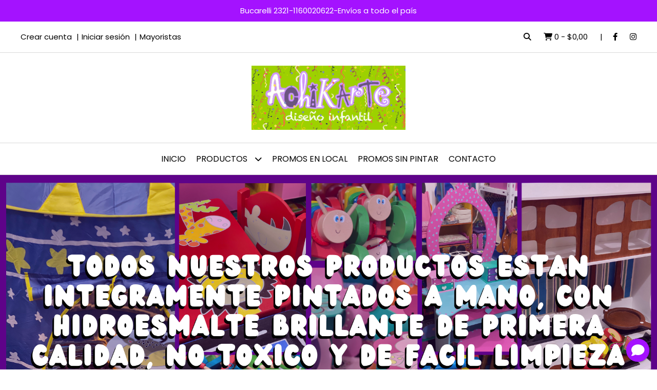

--- FILE ---
content_type: text/html; charset=UTF-8
request_url: https://achikarte.com.ar/
body_size: 18400
content:
<!DOCTYPE html>
<html lang="es">
<head>
    <meta charset="UTF-8">
    <meta name="viewport" content="width=device-width,user-scalable=no,initial-scale=1.0,minimum-scale=1.0,maximum-scale=1.0"/>
    <meta name="csrf-token" content="3g5FJVFYOovs8KD1UdAH7VYsbEA4SLsqi7ZcPNQx">
    <meta http-equiv="X-UA-Compatible" content="ie=edge">
        <link rel="canonical" href="https://www.achikarte.com.ar">
    <title>Tienda online de Achikarte</title>
    <meta name="description" content="Esta es la tienda online de Achikarte! Ingresá y conocé nuestra amplia variedad de productos.">
<meta property="og:url" content="https://www.achikarte.com.ar"/>
<meta property="og:type" content="website"/> 
<meta property="og:title" content="Tienda online de Achikarte"/>
<meta property="og:description" content="Esta es la tienda online de Achikarte! Ingresá y conocé nuestra amplia variedad de productos."/>
<meta property="og:image" content="https://d22fxaf9t8d39k.cloudfront.net/832951312d21d81373f956190a761fb745f37c6f65a1659b206f33133010535643882.png"/>
    <link rel="stylesheet" href="https://cdn.jsdelivr.net/npm/uikit@3.5.10/dist/css/uikit.min.css" />
    <link rel="stylesheet" href="https://d2gsyhqn7794lh.cloudfront.net/all.min.css" />
    <link rel="stylesheet" href="https://fonts.googleapis.com/css2?family=Poppins:wght@300;400;500;700&display=swap">
    <link rel="shortcut icon" href="https://d22fxaf9t8d39k.cloudfront.net/76467bb13e920eb4014185ce4f9e8dca1e1d91cec1fa6786999c29d27d6abd2243882.png"/>
    <style type="text/css">
        .uk-h1, .uk-h2, .uk-h3, .uk-h4, .uk-h5, .uk-h6, .uk-heading-2xlarge, .uk-heading-large, .uk-heading-medium, .uk-heading-small, .uk-heading-xlarge, h1, h2, h3, h4, h5, h6 
        { 
            font-family: 'Poppins', sans-serif; 
        }
        html, body, p, span, .field__label, .field__input, .field__textarea, .field__select 
        { 
            font-family: 'Poppins', sans-serif; 
        }
        .background--primary, .background--primary-hover:hover
        { 
            background-color: #a412ff; 
        } 
        .text--primary, .text--primary-hover:hover, body
        { 
            color: #000000; 
        }
        .contrast_text--primary, .contrast_text--primary-hover:hover
        { 
            color: #ffffff; 
        }
        .checkbox__check:checked::before
        {
            border: solid #a412ff;
        }
        .checkbox__check:checked,.checkbox__check:checked:focus
        {
            border: 1px solid #a412ff; 
        }
        .checkbox__check:checked + .checkout__label-text
        {
            color: #a412ff;
        }
        .border--primary
        {
            border: solid #000000; 
        }
        .border-radius
        {
            border-radius: 10px;
        }
        .field__input.border-radius, .field__select.border-radius, .field__textarea.border-radius
        {
            border-radius: 10px;
        }
        .field__input.border-radius.field__input--right-button
        {
            border-top-right-radius: 0px;
            border-bottom-right-radius: 0px;
        }
    </style>
    <link rel="stylesheet" href="https://d2op8dwcequzql.cloudfront.net/assets/1.35.0/templates/aura/css/style.css"/>
                </head>
<body>

    
    <div id="mobile-menu-sidenav" class="mobile-menu-sidenav" uk-offcanvas="overlay: true; flip: false; mode: slide">
    <div class="mobile-menu-sidenav__offcanvas-bar uk-offcanvas-bar uk-offcanvas-bar--desktop-small uk-offcanvas-bar--mobile-small text--primary">
        <button class="mobile-menu-sidenav__offcanvas-close uk-offcanvas-close text--primary" type="button" uk-close></button>
        <div class="mobile-menu-sidenav__menu">
                <ul class="mobile-menu-sidenav__list uk-nav-default uk-nav-parent-icon" uk-nav>
                    <li class="mobile-menu-sidenav__list-item">
                        <a href="https://achikarte.com.ar" class="mobile-menu-sidenav__item-link">Inicio</a>
                    </li>
                    <li class="mobile-menu-sidenav__list-item uk-parent">
                        <a href="/productos" class="mobile-menu-sidenav__item-link">Productos</a>
                                                    <ul class="mobile-menu-sidenav__sublist uk-nav-default uk-nav-sub uk-nav-parent-icon" uk-nav>
                <li class="mobile-menu-sidenav__list-item">
            <a href="https://achikarte.com.ar/productos" class="mobile-menu-sidenav__item-link">
                Ver todo en Productos
            </a>
        </li>
                                            <li class="mobile-menu-sidenav__list-item">
                    <a href="https://achikarte.com.ar/sin-pintar" class="mobile-menu-sidenav__item-link">
                        SIN PINTAR
                    </a>
                </li>
                                                            <li class="mobile-menu-sidenav__list-item">
                    <a href="https://achikarte.com.ar/mesas-y-sillitas" class="mobile-menu-sidenav__item-link">
                        Mesas y Sillitas
                    </a>
                </li>
                                                            <li class="mobile-menu-sidenav__list-item">
                    <a href="https://achikarte.com.ar/cocinitas-y-juego-de-rol" class="mobile-menu-sidenav__item-link">
                        Cocinitas y Juego de Rol
                    </a>
                </li>
                                                            <li class="mobile-menu-sidenav__list-item">
                    <a href="https://achikarte.com.ar/comiditas-y-accesorios" class="mobile-menu-sidenav__item-link">
                        Comiditas y Accesorios
                    </a>
                </li>
                                                            <li class="mobile-menu-sidenav__list-item">
                    <a href="https://achikarte.com.ar/banquitos" class="mobile-menu-sidenav__item-link">
                        Banquitos
                    </a>
                </li>
                                                            <li class="mobile-menu-sidenav__list-item">
                    <a href="https://achikarte.com.ar/escaleritas-para-bano" class="mobile-menu-sidenav__item-link">
                        Escaleritas para Baño
                    </a>
                </li>
                                                            <li class="mobile-menu-sidenav__list-item">
                    <a href="https://achikarte.com.ar/cunitas-y-camitas-para-bebotes" class="mobile-menu-sidenav__item-link">
                        Cunitas y Camitas para Bebotes
                    </a>
                </li>
                                                            <li class="mobile-menu-sidenav__list-item">
                    <a href="https://achikarte.com.ar/baules" class="mobile-menu-sidenav__item-link">
                        Baules
                    </a>
                </li>
                                                            <li class="mobile-menu-sidenav__list-item">
                    <a href="https://achikarte.com.ar/tocadores-y-escritorios" class="mobile-menu-sidenav__item-link">
                        Tocadores y Escritorios
                    </a>
                </li>
                                                            <li class="mobile-menu-sidenav__list-item">
                    <a href="https://achikarte.com.ar/espejos-de-pared" class="mobile-menu-sidenav__item-link">
                        Espejos de Pared
                    </a>
                </li>
                                                            <li class="mobile-menu-sidenav__list-item">
                    <a href="https://achikarte.com.ar/portacuentos" class="mobile-menu-sidenav__item-link">
                        Portacuentos
                    </a>
                </li>
                                                            <li class="mobile-menu-sidenav__list-item">
                    <a href="https://achikarte.com.ar/percheros" class="mobile-menu-sidenav__item-link">
                        Percheros
                    </a>
                </li>
                                                            <li class="mobile-menu-sidenav__list-item">
                    <a href="https://achikarte.com.ar/mecedoras" class="mobile-menu-sidenav__item-link">
                        Mecedoras
                    </a>
                </li>
                                                            <li class="mobile-menu-sidenav__list-item">
                    <a href="https://achikarte.com.ar/lamparas-y-veladores" class="mobile-menu-sidenav__item-link">
                        Lamparas y Veladores
                    </a>
                </li>
                                                            <li class="mobile-menu-sidenav__list-item">
                    <a href="https://achikarte.com.ar/casitas-de-barbie" class="mobile-menu-sidenav__item-link">
                        Casitas de Barbie
                    </a>
                </li>
                                                            <li class="mobile-menu-sidenav__list-item">
                    <a href="https://achikarte.com.ar/mueblecitos-de-barbie" class="mobile-menu-sidenav__item-link">
                        Mueblecitos de Barbie
                    </a>
                </li>
                                                            <li class="mobile-menu-sidenav__list-item">
                    <a href="https://achikarte.com.ar/bibliotecas-y-estantes" class="mobile-menu-sidenav__item-link">
                        Bibliotecas y Estantes
                    </a>
                </li>
                                                            <li class="mobile-menu-sidenav__list-item">
                    <a href="https://achikarte.com.ar/juguetes-didacticos-y-sensoriales" class="mobile-menu-sidenav__item-link">
                        Juguetes Didacticos y Sensoriales
                    </a>
                </li>
                                                            <li class="mobile-menu-sidenav__list-item">
                    <a href="https://achikarte.com.ar/portacosmeticos-y-organizadores" class="mobile-menu-sidenav__item-link">
                        Portacosmeticos y Organizadores
                    </a>
                </li>
                                                            <li class="mobile-menu-sidenav__list-item">
                    <a href="https://achikarte.com.ar/cajas-y-alhajeros" class="mobile-menu-sidenav__item-link">
                        Cajas y Alhajeros
                    </a>
                </li>
                                                            <li class="mobile-menu-sidenav__list-item">
                    <a href="https://achikarte.com.ar/casas-para-pajaritos" class="mobile-menu-sidenav__item-link">
                        Casas para Pajaritos
                    </a>
                </li>
                                                            <li class="mobile-menu-sidenav__list-item">
                    <a href="https://achikarte.com.ar/carpitas-y-accesorios" class="mobile-menu-sidenav__item-link">
                        Carpitas y Accesorios
                    </a>
                </li>
                                                            <li class="mobile-menu-sidenav__list-item">
                    <a href="https://achikarte.com.ar/panaleras" class="mobile-menu-sidenav__item-link">
                        Pañaleras
                    </a>
                </li>
                                                            <li class="mobile-menu-sidenav__list-item">
                    <a href="https://achikarte.com.ar/pizarras" class="mobile-menu-sidenav__item-link">
                        Pizarras
                    </a>
                </li>
                                                            <li class="mobile-menu-sidenav__list-item">
                    <a href="https://achikarte.com.ar/medidores" class="mobile-menu-sidenav__item-link">
                        Medidores
                    </a>
                </li>
                        </ul>                                            </li>
                                                                        <li class="mobile-menu-sidenav__list-item">
                                <a href="https://achikarte.com.ar/promos-en-local" class="mobile-menu-sidenav__item-link">PROMOS EN LOCAL</a>
                            </li>
                                                                                                <li class="mobile-menu-sidenav__list-item">
                                <a href="https://achikarte.com.ar/promos-sin-pintar" class="mobile-menu-sidenav__item-link">PROMOS SIN PINTAR</a>
                            </li>
                                                                                                            <li class="mobile-menu-sidenav__list-item">
                            <a href="#contact-modal" class="mobile-menu-sidenav__item-link" uk-toggle>Contacto</a>
                        </li>
                                        <li class="mobile-menu-sidenav__list-item mobile-menu-sidenav__list-item--divider"></li>
                                            <li class="mobile-menu-sidenav__list-item">
                            <a href="#register-modal" class="mobile-menu-sidenav__item-link" uk-toggle>Crear cuenta</a>
                        </li>
                        <li class="mobile-menu-sidenav__list-item">
                            <a href="#login-modal" class="mobile-menu-sidenav__item-link" uk-toggle>Iniciar sesión</a>
                        </li>
                                                    <li class="mobile-menu-sidenav__list-item">
                                <a href="#wholesaler-modal" class="mobile-menu-sidenav__item-link" uk-toggle>Mayoristas</a>
                            </li>
                                                            </ul>
            </div>
    </div>
</div>    

    
            <div class="header-announcement background--primary">
            <p class="header-announcement__text contrast_text--primary">
                                    <a href="https://www.instagram.com/achikarte/?hl=es" class="header-announcement__link contrast_text--primary">
                        Bucarelli 2321-1160020622-Envíos a todo el país
                    </a>
                            </p>
        </div>
        

    
    <div class="header-search">
        <div class="header-search__wrapper uk-container uk-flex uk-flex-middle">
            <div class="header-search__search-box uk-flex-1 uk-flex uk-flex-middle">
                <form method="GET" action="/search" class="header-search__form uk-flex-1">
                    <div class="header-search__field uk-inline">
                        <span class="header-search__icon uk-form-icon" uk-icon="icon: search"></span>
                        <a href="#!" class="header-search__icon search-bar-close uk-form-icon uk-form-icon-flip" uk-icon="icon: close"></a>
                        <input type="search" class="header-search__input uk-search-input" name="q" min-length="2" autocomplete="off" placeholder="Buscar..." required>
                    </div>
                </form>
            </div>
        </div>
    </div>
    

    
    <div class="header-top">
        <div class="header-top__wrapper uk-container uk-flex uk-flex-middle">
            <div class="uk-flex-1 uk-flex uk-flex-between@m uk-flex-center uk-flex-middle">
                <div class="header-top__left uk-visible@m">
                    <ul class="header-top__user-list uk-flex uk-flex-row">
                                                    <li class="user-list__item text--primary">
                                <a href="#register-modal" class="user-list__link" uk-toggle>Crear cuenta</a>
                            </li>
                            <li class="user-list__item text--primary">
                                <a href="#login-modal" class="user-list__link" uk-toggle>Iniciar sesión</a>
                            </li>
                                                            <li class="user-list__item text--primary">
                                    <a href="#wholesaler-modal" class="user-list__link" uk-toggle>Mayoristas</a>
                                </li>
                                                                        </ul>
                </div>
                <div class="header-top__right">
                    <ul class="header-top__shop-list uk-flex uk-flex-row">
                        <li class="shop-list__item">
                            <a href="#" class="shop-list__link search-bar-open text--primary">
                                <i class="text--primary fas fa-search"></i>
                            </a>
                        </li>
                        <li class="shop-list__item shop-list__item--pipe">
                            <a href="#" uk-toggle="target: #cart-sidenav" class="shop-list__link text--primary">
                                <i class="text--primary fas fa-shopping-cart"></i>
                                <span class="cart-qty text--primary">0</span>
                                <span class="text--primary">-</span>
                                <span class="cart-price text--primary">$0,00</span>
                            </a>
                        </li>
                                                    <li class="shop-list__item">
                                <a href="https://facebook.com/achikarte" class="shop-list__link text--primary" target="_blank">
                                    <i class="fab fa-facebook-f"></i>
                                </a>
                            </li>
                                                                                                    <li class="shop-list__item">
                                <a href="https://instagram.com/achikarte" class="shop-list__link text--primary" target="_blank">
                                    <i class="fab fa-instagram"></i>
                                </a>
                            </li>
                                                                    </ul>
                </div>
            </div>
        </div>
    </div>
    

    
    <div class="header-logo uk-flex uk-flex-center uk-flex-middle">
         
            <a href="https://achikarte.com.ar" class="header-logo__link">
                <img src="https://d22fxaf9t8d39k.cloudfront.net/832951312d21d81373f956190a761fb745f37c6f65a1659b206f33133010535643882.png" class="header-logo__image" alt="Logo"/>
            </a>
            </div>
    

    
    <div class="header-menu">
        <div class="uk-container">
            
            <nav class="header-menu__desktop uk-flex uk-flex-middle uk-flex-center uk-visible@m">
                <ul class="header-menu__desktop-list uk-flex uk-flex-middle uk-flex-center uk-flex-wrap">
                    <li class="desktop-list__item text--primary">
                        <a href="https://achikarte.com.ar" class="desktop-list__link">
                            Inicio
                        </a>
                    </li>
                    <li class="desktop-list__item text--primary">
                        <a href="/productos" class="desktop-list__link">Productos <i class="desktop-list__down-icon text--primary fas fa-chevron-down"></i></a>
                                                    <ul class="nav first">
                                        <li class="desktop-list__subitem text--primary">
                    <a href="https://achikarte.com.ar/sin-pintar" class="desktop-list__link">
                        SIN PINTAR
                    </a>
                </li>
                                                            <li class="desktop-list__subitem text--primary">
                    <a href="https://achikarte.com.ar/mesas-y-sillitas" class="desktop-list__link">
                        Mesas y Sillitas
                    </a>
                </li>
                                                            <li class="desktop-list__subitem text--primary">
                    <a href="https://achikarte.com.ar/cocinitas-y-juego-de-rol" class="desktop-list__link">
                        Cocinitas y Juego de Rol
                    </a>
                </li>
                                                            <li class="desktop-list__subitem text--primary">
                    <a href="https://achikarte.com.ar/comiditas-y-accesorios" class="desktop-list__link">
                        Comiditas y Accesorios
                    </a>
                </li>
                                                            <li class="desktop-list__subitem text--primary">
                    <a href="https://achikarte.com.ar/banquitos" class="desktop-list__link">
                        Banquitos
                    </a>
                </li>
                                                            <li class="desktop-list__subitem text--primary">
                    <a href="https://achikarte.com.ar/escaleritas-para-bano" class="desktop-list__link">
                        Escaleritas para Baño
                    </a>
                </li>
                                                            <li class="desktop-list__subitem text--primary">
                    <a href="https://achikarte.com.ar/cunitas-y-camitas-para-bebotes" class="desktop-list__link">
                        Cunitas y Camitas para Bebotes
                    </a>
                </li>
                                                            <li class="desktop-list__subitem text--primary">
                    <a href="https://achikarte.com.ar/baules" class="desktop-list__link">
                        Baules
                    </a>
                </li>
                                                            <li class="desktop-list__subitem text--primary">
                    <a href="https://achikarte.com.ar/tocadores-y-escritorios" class="desktop-list__link">
                        Tocadores y Escritorios
                    </a>
                </li>
                                                            <li class="desktop-list__subitem text--primary">
                    <a href="https://achikarte.com.ar/espejos-de-pared" class="desktop-list__link">
                        Espejos de Pared
                    </a>
                </li>
                                                            <li class="desktop-list__subitem text--primary">
                    <a href="https://achikarte.com.ar/portacuentos" class="desktop-list__link">
                        Portacuentos
                    </a>
                </li>
                                                            <li class="desktop-list__subitem text--primary">
                    <a href="https://achikarte.com.ar/percheros" class="desktop-list__link">
                        Percheros
                    </a>
                </li>
                                                            <li class="desktop-list__subitem text--primary">
                    <a href="https://achikarte.com.ar/mecedoras" class="desktop-list__link">
                        Mecedoras
                    </a>
                </li>
                                                            <li class="desktop-list__subitem text--primary">
                    <a href="https://achikarte.com.ar/lamparas-y-veladores" class="desktop-list__link">
                        Lamparas y Veladores
                    </a>
                </li>
                                                            <li class="desktop-list__subitem text--primary">
                    <a href="https://achikarte.com.ar/casitas-de-barbie" class="desktop-list__link">
                        Casitas de Barbie
                    </a>
                </li>
                                                            <li class="desktop-list__subitem text--primary">
                    <a href="https://achikarte.com.ar/mueblecitos-de-barbie" class="desktop-list__link">
                        Mueblecitos de Barbie
                    </a>
                </li>
                                                            <li class="desktop-list__subitem text--primary">
                    <a href="https://achikarte.com.ar/bibliotecas-y-estantes" class="desktop-list__link">
                        Bibliotecas y Estantes
                    </a>
                </li>
                                                            <li class="desktop-list__subitem text--primary">
                    <a href="https://achikarte.com.ar/juguetes-didacticos-y-sensoriales" class="desktop-list__link">
                        Juguetes Didacticos y Sensoriales
                    </a>
                </li>
                                                            <li class="desktop-list__subitem text--primary">
                    <a href="https://achikarte.com.ar/portacosmeticos-y-organizadores" class="desktop-list__link">
                        Portacosmeticos y Organizadores
                    </a>
                </li>
                                                            <li class="desktop-list__subitem text--primary">
                    <a href="https://achikarte.com.ar/cajas-y-alhajeros" class="desktop-list__link">
                        Cajas y Alhajeros
                    </a>
                </li>
                                                            <li class="desktop-list__subitem text--primary">
                    <a href="https://achikarte.com.ar/casas-para-pajaritos" class="desktop-list__link">
                        Casas para Pajaritos
                    </a>
                </li>
                                                            <li class="desktop-list__subitem text--primary">
                    <a href="https://achikarte.com.ar/carpitas-y-accesorios" class="desktop-list__link">
                        Carpitas y Accesorios
                    </a>
                </li>
                                                            <li class="desktop-list__subitem text--primary">
                    <a href="https://achikarte.com.ar/panaleras" class="desktop-list__link">
                        Pañaleras
                    </a>
                </li>
                                                            <li class="desktop-list__subitem text--primary">
                    <a href="https://achikarte.com.ar/pizarras" class="desktop-list__link">
                        Pizarras
                    </a>
                </li>
                                                            <li class="desktop-list__subitem text--primary">
                    <a href="https://achikarte.com.ar/medidores" class="desktop-list__link">
                        Medidores
                    </a>
                </li>
                        </ul>                                            </li>
                                                                        <li class="desktop-list__item text--primary">
                                <a href="https://achikarte.com.ar/promos-en-local" class="desktop-list__link">
                                    PROMOS EN LOCAL
                                </a>
                            </li>
                                                                                                <li class="desktop-list__item text--primary">
                                <a href="https://achikarte.com.ar/promos-sin-pintar" class="desktop-list__link">
                                    PROMOS SIN PINTAR
                                </a>
                            </li>
                                                                                                            <li class="desktop-list__item text--primary">
                            <a href="#contact-modal" class="desktop-list__link" uk-toggle>
                                Contacto
                            </a>
                        </li>
                                        <li class="desktop-list__item desktop-list__item--cart text--primary">
                        <a href="#" uk-toggle="target: #cart-sidenav" class="desktop-list__link">
                            <i class="text--primary fas fa-shopping-cart"></i>
                            <span class="cart-qty text--primary">0</span>
                        </a>
                    </li>
                </ul>
            </nav>
            
            
            
            <nav class="header-menu__mobile uk-flex uk-flex-middle uk-flex-between uk-hidden@m">
                <div class="mobile__hamburger">
                    <a href="#" class="mobile__hamburger-btn" uk-toggle="target: #mobile-menu-sidenav"><i class="fas fa-bars text--primary"></i></a>
                </div>
                <div class="mobile__actions">
                    <ul class="mobile__actions-list uk-flex uk-flex-row uk-flex-middle">
                        <li class="actions-list__item text--primary">
                            <a href="#!" class="actions-list__link search-bar-open">
                                <i class="text--primary fas fa-search"></i>
                            </a>
                        </li>
                        <li class="actions-list__item text--primary">
                            <a href="#" uk-toggle="target: #cart-sidenav" class="actions-list__item text--primary">
                                <i class="text--primary fas fa-shopping-cart"></i>
                                <span class="cart-qty text--primary">0</span>
                            </a>
                        </li>
                    </ul>
                </div>
            </nav>
            
        </div>
    </div>
    

    
        <section class="block-carrousel block-carrousel--970286 uk-section-block--nospace">
    <div class="block-carrousel__container uk-container--full">
        <div uk-slider="autoplay: true; autoplay-interval: 5000; pause-on-hover: true;" class="block-carrousel__slider">
            <div class="uk-position-relative uk-visible-toggle uk-light" tabindex="-1">
                <ul class="uk-slider-items uk-child-width-1-1">
                                            <li>
                                                            <a href="https://www.achikarte.com.ar/mesas-y-sillitas">
                                    <img src="https://d22fxaf9t8d39k.cloudfront.net/b66b3feb7f3d9811c94dec3bdb23f07bb97449d7d27ec51803d67c1bc8e8dd7143882.png" class="block-carrousel__image" alt="Banner">
                                </a>
                                                    </li>
                                            <li>
                                                            <a href="https://www.achikarte.com.ar/sin-pintar">
                                    <img src="https://d22fxaf9t8d39k.cloudfront.net/727960dfb62b0d42a57bee4d158579ec4ced65a8e44e795b01b36826628e0c1b43882.png" class="block-carrousel__image" alt="Banner">
                                </a>
                                                    </li>
                                    </ul>
            </div>
            <ul class="uk-slider-nav uk-dotnav uk-flex-center block-carrousel__dots"></ul>
        </div>
    </div>
</section>
                        <section class="block-products-feed block-products-feed--101461 uk-section-block" style="background-color: #ffffff;">
    <div class="block-products-feed__container uk-container">
                    <div class="block-products-feed__heading uk-section-block__heading">
                                                    <p class="block-products-feed__subtitle uk-section-block__subtitle text--primary uk-text-center">
                        Veni al local a ver todos los productos que tenemos en stock para entrega inmediata. Lunes a Viernes: 10,30 a 19,30 hs./Sabado: 10,30 a 14,30 hs. {Los trabajos personalizados demoran aproximadamente 10 dias}
                    </p>
                            </div>
                <div class="block-products-feed__products uk-text-center uk-grid" uk-grid="masonry: false">
                            <div class="block-products-feed__product uk-width-1-4@l uk-width-1-3@m uk-width-1-2">
                    <div class="block-products-feed__product-wrapper">
    <div class="block-products-feed__product-media">
        <a href="https://achikarte.com.ar/juguetes-didacticos-y-sensoriales/raton-perez" class="block-products-feed__product-link">
                                    <img class="block-products-feed__product-image" src="https://d22fxaf9t8d39k.cloudfront.net/bec47ea9751134a99a58e02d40f685d5b3447aa762f112081f20b329632ca12443882.jpg" alt="Producto - Raton Perez"/>
        </a>
    </div>
    <h3 class="block-products-feed__product-name text--primary">
        <a href="https://achikarte.com.ar/juguetes-didacticos-y-sensoriales/raton-perez">
            Raton Perez
        </a>
    </h3>
            <p class="block-products-feed__product-price text--primary">
                        $12.900,00
        </p>
                            <p class="block-products-feed__product-additional text--primary">
                Consulta stock/los pedidos tienen demora
            </p>
                        </div>                </div>
                            <div class="block-products-feed__product uk-width-1-4@l uk-width-1-3@m uk-width-1-2">
                    <div class="block-products-feed__product-wrapper">
    <div class="block-products-feed__product-media">
        <a href="https://achikarte.com.ar/tocadores-y-escritorios/tocador-recto-con-luz" class="block-products-feed__product-link">
                                    <img class="block-products-feed__product-image" src="https://d22fxaf9t8d39k.cloudfront.net/a6562d8ddf1ebaf28d6639a82eb283d99cea6ecef43ae4d690fda6a2253e756d43882.jpg" alt="Producto - Tocador Recto con Luz"/>
        </a>
    </div>
    <h3 class="block-products-feed__product-name text--primary">
        <a href="https://achikarte.com.ar/tocadores-y-escritorios/tocador-recto-con-luz">
            Tocador Recto con Luz
        </a>
    </h3>
            <p class="block-products-feed__product-price text--primary">
                        $199.900,00
        </p>
                            <p class="block-products-feed__product-additional text--primary">
                Consulta stock/los pedidos tienen demora
            </p>
                        </div>                </div>
                            <div class="block-products-feed__product uk-width-1-4@l uk-width-1-3@m uk-width-1-2">
                    <div class="block-products-feed__product-wrapper">
    <div class="block-products-feed__product-media">
        <a href="https://achikarte.com.ar/sin-pintar/cunita-barbie" class="block-products-feed__product-link">
                                    <img class="block-products-feed__product-image" src="https://d22fxaf9t8d39k.cloudfront.net/37d1062541b367d2d4b226d9ab571ab871e9f64f28634b5ec8cabcfd2b05937b43882.jpg" alt="Producto - Cunita Barbie"/>
        </a>
    </div>
    <h3 class="block-products-feed__product-name text--primary">
        <a href="https://achikarte.com.ar/sin-pintar/cunita-barbie">
            Cunita Barbie
        </a>
    </h3>
            <p class="block-products-feed__product-price text--primary">
                        $6.900,00
        </p>
                            <p class="block-products-feed__product-additional text--primary">
                Consulta stock/los pedidos tienen demora
            </p>
                        </div>                </div>
                            <div class="block-products-feed__product uk-width-1-4@l uk-width-1-3@m uk-width-1-2">
                    <div class="block-products-feed__product-wrapper">
    <div class="block-products-feed__product-media">
        <a href="https://achikarte.com.ar/sin-pintar/mesasillas-barbie" class="block-products-feed__product-link">
                                    <img class="block-products-feed__product-image" src="https://d22fxaf9t8d39k.cloudfront.net/9bc04b71f1a912f54e03f2c3042df68f5f8f2e94d99f61be2c0480d6483b54d643882.jpg" alt="Producto - Mesa+Sillas Barbie"/>
        </a>
    </div>
    <h3 class="block-products-feed__product-name text--primary">
        <a href="https://achikarte.com.ar/sin-pintar/mesasillas-barbie">
            Mesa+Sillas Barbie
        </a>
    </h3>
            <p class="block-products-feed__product-price text--primary">
                        $15.900,00
        </p>
                            <p class="block-products-feed__product-additional text--primary">
                Consulta stock/los pedidos tienen demora
            </p>
                        </div>                </div>
                            <div class="block-products-feed__product uk-width-1-4@l uk-width-1-3@m uk-width-1-2">
                    <div class="block-products-feed__product-wrapper">
    <div class="block-products-feed__product-media">
        <a href="https://achikarte.com.ar/sin-pintar/bajomesada-barbie" class="block-products-feed__product-link">
                                    <img class="block-products-feed__product-image" src="https://d22fxaf9t8d39k.cloudfront.net/64ed4b91226f1a6feb769053450a0909d3d9f8bea2c7924ab2e0a455d84b696243882.jpg" alt="Producto - Bajomesada Barbie"/>
        </a>
    </div>
    <h3 class="block-products-feed__product-name text--primary">
        <a href="https://achikarte.com.ar/sin-pintar/bajomesada-barbie">
            Bajomesada Barbie
        </a>
    </h3>
            <p class="block-products-feed__product-price text--primary">
                        $13.900,00
        </p>
                            <p class="block-products-feed__product-additional text--primary">
                Consulta stock/los pedidos tienen demora
            </p>
                        </div>                </div>
                            <div class="block-products-feed__product uk-width-1-4@l uk-width-1-3@m uk-width-1-2">
                    <div class="block-products-feed__product-wrapper">
    <div class="block-products-feed__product-media">
        <a href="https://achikarte.com.ar/sin-pintar/heladerita-barbie" class="block-products-feed__product-link">
                                    <img class="block-products-feed__product-image" src="https://d22fxaf9t8d39k.cloudfront.net/21a31b7fce434000609b263effacc5063e45dfa8e9d5064e8c95d10f17a5281443882.jpg" alt="Producto - Heladerita Barbie"/>
        </a>
    </div>
    <h3 class="block-products-feed__product-name text--primary">
        <a href="https://achikarte.com.ar/sin-pintar/heladerita-barbie">
            Heladerita Barbie
        </a>
    </h3>
            <p class="block-products-feed__product-price text--primary">
                        $9.900,00
        </p>
                            <p class="block-products-feed__product-additional text--primary">
                Consulta stock/los pedidos tienen demora
            </p>
                        </div>                </div>
                            <div class="block-products-feed__product uk-width-1-4@l uk-width-1-3@m uk-width-1-2">
                    <div class="block-products-feed__product-wrapper">
    <div class="block-products-feed__product-media">
        <a href="https://achikarte.com.ar/sin-pintar/cocinita-barbie" class="block-products-feed__product-link">
                                    <img class="block-products-feed__product-image" src="https://d22fxaf9t8d39k.cloudfront.net/1d622b6613e9bfebdf5f7b682e9b1778f1cf66b8ddb0036924318242630cb65443882.jpg" alt="Producto - Cocinita Barbie"/>
        </a>
    </div>
    <h3 class="block-products-feed__product-name text--primary">
        <a href="https://achikarte.com.ar/sin-pintar/cocinita-barbie">
            Cocinita Barbie
        </a>
    </h3>
            <p class="block-products-feed__product-price text--primary">
                        $9.900,00
        </p>
                            <p class="block-products-feed__product-additional text--primary">
                Consulta stock/los pedidos tienen demora
            </p>
                        </div>                </div>
                            <div class="block-products-feed__product uk-width-1-4@l uk-width-1-3@m uk-width-1-2">
                    <div class="block-products-feed__product-wrapper">
    <div class="block-products-feed__product-media">
        <a href="https://achikarte.com.ar/sin-pintar/percherito-barbie" class="block-products-feed__product-link">
                                    <img class="block-products-feed__product-image" src="https://d22fxaf9t8d39k.cloudfront.net/afc7132768eee6695847392cba621a719b8bf43920f425ae3d7e5df998115b3643882.jpg" alt="Producto - Percherito Barbie"/>
        </a>
    </div>
    <h3 class="block-products-feed__product-name text--primary">
        <a href="https://achikarte.com.ar/sin-pintar/percherito-barbie">
            Percherito Barbie
        </a>
    </h3>
            <p class="block-products-feed__product-price text--primary">
                        $6.900,00
        </p>
                            <p class="block-products-feed__product-additional text--primary">
                Consulta stock/los pedidos tienen demora
            </p>
                        </div>                </div>
                            <div class="block-products-feed__product uk-width-1-4@l uk-width-1-3@m uk-width-1-2">
                    <div class="block-products-feed__product-wrapper">
    <div class="block-products-feed__product-media">
        <a href="https://achikarte.com.ar/sin-pintar/mesita-de-luz-barbie" class="block-products-feed__product-link">
                                    <img class="block-products-feed__product-image" src="https://d22fxaf9t8d39k.cloudfront.net/479c1beb47d2fe8ac4a511f610c6b78c9392f4c2c2f4b33e2ed60ba90ff9553843882.jpg" alt="Producto - Mesita de Luz Barbie"/>
        </a>
    </div>
    <h3 class="block-products-feed__product-name text--primary">
        <a href="https://achikarte.com.ar/sin-pintar/mesita-de-luz-barbie">
            Mesita de Luz Barbie
        </a>
    </h3>
            <p class="block-products-feed__product-price text--primary">
                        $6.900,00
        </p>
                            <p class="block-products-feed__product-additional text--primary">
                Consulta stock/los pedidos tienen demora
            </p>
                        </div>                </div>
                            <div class="block-products-feed__product uk-width-1-4@l uk-width-1-3@m uk-width-1-2">
                    <div class="block-products-feed__product-wrapper">
    <div class="block-products-feed__product-media">
        <a href="https://achikarte.com.ar/sin-pintar/camita-barbie" class="block-products-feed__product-link">
                                    <img class="block-products-feed__product-image" src="https://d22fxaf9t8d39k.cloudfront.net/6fc2942f745d02a14065a5807c9e6906babde7e8aee4599057f8373c27d6719f43882.jpg" alt="Producto - Camita Barbie"/>
        </a>
    </div>
    <h3 class="block-products-feed__product-name text--primary">
        <a href="https://achikarte.com.ar/sin-pintar/camita-barbie">
            Camita Barbie
        </a>
    </h3>
            <p class="block-products-feed__product-price text--primary">
                        $9.900,00
        </p>
                            <p class="block-products-feed__product-additional text--primary">
                Consulta stock/los pedidos tienen demora
            </p>
                        </div>                </div>
                            <div class="block-products-feed__product uk-width-1-4@l uk-width-1-3@m uk-width-1-2">
                    <div class="block-products-feed__product-wrapper">
    <div class="block-products-feed__product-media">
        <a href="https://achikarte.com.ar/sin-pintar/roperito-barbie" class="block-products-feed__product-link">
                                    <img class="block-products-feed__product-image" src="https://d22fxaf9t8d39k.cloudfront.net/8c469d5d85b15ddccd22f7a30dd9b4f858414f42606da6f817ce042cbbeb249f43882.jpg" alt="Producto - Roperito Barbie"/>
        </a>
    </div>
    <h3 class="block-products-feed__product-name text--primary">
        <a href="https://achikarte.com.ar/sin-pintar/roperito-barbie">
            Roperito Barbie
        </a>
    </h3>
            <p class="block-products-feed__product-price text--primary">
                        $15.900,00
        </p>
                            <p class="block-products-feed__product-additional text--primary">
                Consulta stock/los pedidos tienen demora
            </p>
                        </div>                </div>
                            <div class="block-products-feed__product uk-width-1-4@l uk-width-1-3@m uk-width-1-2">
                    <div class="block-products-feed__product-wrapper">
    <div class="block-products-feed__product-media">
        <a href="https://achikarte.com.ar/mesas-y-sillitas/silloncito-cano" class="block-products-feed__product-link">
                                    <img class="block-products-feed__product-image" src="https://d22fxaf9t8d39k.cloudfront.net/6152c1c1beadb5a09fd1fffd9e288581fb87aba52827ac6db4fceea86e83d30343882.jpg" alt="Producto - Silloncito Caño"/>
        </a>
    </div>
    <h3 class="block-products-feed__product-name text--primary">
        <a href="https://achikarte.com.ar/mesas-y-sillitas/silloncito-cano">
            Silloncito Caño
        </a>
    </h3>
            <p class="block-products-feed__product-price text--primary">
                        $49.900,00
        </p>
                            <p class="block-products-feed__product-additional text--primary">
                Consulta stock/los pedidos tienen demora
            </p>
                        </div>                </div>
                    </div>
                 
            <div class="block-products-feed__actions uk-section-block__actions uk-flex uk-flex-center">
                <a href="/productos" class="button block-products-feed__btn-load border-radius background--primary background--primary-hover contrast_text--primary contrast_text--primary-hover uk-button uk-button-normal" data-label="VER MAS" >
    VER MAS
</a>            </div>
            </div>
</section>
            

    
    <div id="login-modal" class="modal" uk-modal>
    <div class="modal__dialog uk-modal-dialog">
        <form id="login-form" action="#" method="POST">
            <div class="modal__header uk-modal-header">
                <button class="modal__close text--primary text--primary-hover uk-modal-close-default" type="button" uk-close></button>
                <p class="modal__title uk-modal-title text--primary">Iniciar sesión</p>
                            </div>
            <div class="modal__body uk-modal-body" >
                <div id="login-alert"></div>
                <div id="login-modal-content">
                    <div class="uk-grid-small uk-child-width-1-1" uk-grid>
            <div>
                <div class="field field--login_email">
            <label class="field__label field__label--login_email" for="login_email">Email</label>
         
        <input type="email" name="login_email" id="login_email" class="field__input border-radius" data-regex="/^[\w\-\.]+\@[a-zA-Z0-9\.\-]+\.[a-zA-z]{2,7}$/" data-message="Ingrese un email válido"  data-required="1"/>
        <p class="field__message field__message--login_email"></p>
</div>            </div>
            <div>
                <div class="field field--login_password">
            <label class="field__label field__label--login_password" for="login_password">Contraseña</label>
         
        <input type="password" name="login_password" id="login_password" class="field__input border-radius" data-regex="/^.{6,12}$/" data-message="Ingrese una contraseña válida [6-12 caracteres de longitud]"  data-required="1"/>
        <p class="field__message field__message--login_password"></p>
</div>            </div>
            <div>
                <p class="login__message text--primary text--primary-hover uk-text-right">
                    Ha olvidado su contraseña? <a href="#recover-modal" class="login__link text--primary-hover" uk-toggle>Recuperar</a>
                </p>
                <p class="login__message text--primary text--primary-hover uk-text-right">
                    Aún no tiene cuenta? <a href="#register-modal" class="login__link text--primary-hover" uk-toggle>Crear cuenta</a>
                </p>
            </div>
        </div>
                </div>
            </div>
                            <div id="login-modal-footer" class="modal__footer uk-modal-footer uk-flex uk-flex-right">
                    <button type="submit" id="login-btn" class="button button--half background--primary background--primary-hover contrast_text--primary contrast_text--primary-hover uk-button uk-button-normal border-radius"  data-label="Ingresar" data-spinner-ratio="0.75" >
     
        Ingresar
    </button>
                </div>
                    </form>
    </div>
</div>

 
<div id="recover-modal" class="modal" uk-modal>
    <div class="modal__dialog uk-modal-dialog">
        <form id="recover-form" action="#" method="POST">
            <div class="modal__header uk-modal-header">
                <button class="modal__close text--primary text--primary-hover uk-modal-close-default" type="button" uk-close></button>
                <p class="modal__title uk-modal-title text--primary">Recuperar contraseña</p>
                            </div>
            <div class="modal__body uk-modal-body" >
                <div id="recover-alert"></div>
                <div id="recover-modal-content">
                    <div class="field field--recover_email">
            <label class="field__label field__label--recover_email" for="recover_email">Email</label>
         
        <input type="email" name="recover_email" id="recover_email" class="field__input border-radius" data-regex="/^[\w\-\.]+\@[a-zA-Z0-9\.\-]+\.[a-zA-z]{2,7}$/" data-message="Ingrese un email válido"  data-required="1"/>
        <p class="field__message field__message--recover_email"></p>
</div>
                </div>
            </div>
                            <div id="recover-modal-footer" class="modal__footer uk-modal-footer uk-flex uk-flex-right">
                    <button type="submit" id="recover-btn" class="button button--half background--primary background--primary-hover contrast_text--primary contrast_text--primary-hover uk-button uk-button-normal border-radius"  data-label="Recuperar" data-spinner-ratio="0.75" >
     
        Recuperar
    </button>
                </div>
                    </form>
    </div>
</div>

 
<div id="register-modal" class="modal" uk-modal>
    <div class="modal__dialog uk-modal-dialog">
        <form id="register-form" action="#" method="POST">
            <div class="modal__header uk-modal-header">
                <button class="modal__close text--primary text--primary-hover uk-modal-close-default" type="button" uk-close></button>
                <p class="modal__title uk-modal-title text--primary">Crear cuenta</p>
                            </div>
            <div class="modal__body uk-modal-body" uk-overflow-auto>
                <div id="register-alert"></div>
                <div id="register-modal-content">
                    <div class="uk-grid-small" uk-grid>
            <div class="uk-width-1-2">
                <div class="field field--register_name">
            <label class="field__label field__label--register_name" for="register_name">Nombre</label>
         
        <input type="text" name="register_name" id="register_name" class="field__input border-radius" data-regex="/^(?=.{2,45}$)([a-zA-Zá-úÁ-Ú](\s[a-zA-Zá-úÁ-Ú])?(\s)?)*$/" data-message="Ingrese un nombre válido"  data-required="1"/>
        <p class="field__message field__message--register_name"></p>
</div>            </div>
            <div class="uk-width-1-2">
                <div class="field field--register_surname">
            <label class="field__label field__label--register_surname" for="register_surname">Apellido</label>
         
        <input type="text" name="register_surname" id="register_surname" class="field__input border-radius" data-regex="/^(?=.{2,45}$)([a-zA-Zá-úÁ-Ú](\s[a-zA-Zá-úÁ-Ú])?(\s)?)*$/" data-message="Ingrese un apellido válido"  data-required="1"/>
        <p class="field__message field__message--register_surname"></p>
</div>            </div>
            <div class="uk-width-1-1">
                <div class="field field--register_email">
            <label class="field__label field__label--register_email" for="register_email">Email</label>
         
        <input type="email" name="register_email" id="register_email" class="field__input border-radius" data-regex="/^[\w\-\.]+\@[a-zA-Z0-9\.\-]+\.[a-zA-z]{2,7}$/" data-message="Ingrese un email válido"  data-required="1"/>
        <p class="field__message field__message--register_email"></p>
</div>            </div>
            <div class="uk-width-1-1">
                <div class="field field--register_phone">
            <label class="field__label field__label--register_phone" for="register_phone">Teléfono (opcional)</label>
         
        <input type="tel" name="register_phone" id="register_phone" class="field__input border-radius" data-regex="/^((\+)?(54|549)?(\s)?(\()?(0)?(?!15)((11)(\))?[\-\s]{0,3}(15)?[\-\s]{0,3}[\d]{4}[\-\s]{0,3}[\d]{4}|(2|3)[\d]{2}(\))?[\-\s]{0,3}(15)?[\-\s]{0,3}[\d]{3}[\-\s]{0,3}[\d]{4}|(2|3)[\d]{3}(\))?[\-\s]{0,3}(15)?[\-\s]{0,3}[\d]{3}[\-\s]{0,3}[\d]{3})|[\+\(]{0,2}(56|569|598|595|55|52|57|58|51|591)[\s\-\(\)]{0,3}[\d]{1}[\s\-\(\)]{0,3}[\d]{1,3}[\s\-\)]{0,3}[\d]{3}[\s\-\)]{0,3}[\d]{3,4})$/" data-message="Ingrese un número de teléfono válido con código de area"  data-required="0"/>
        <p class="field__message field__message--register_phone"></p>
</div>            </div>
            <div class="uk-width-1-2">
                <div class="field field--register_password">
            <label class="field__label field__label--register_password" for="register_password">Contraseña</label>
         
        <input type="password" name="register_password" id="register_password" class="field__input border-radius" data-regex="/^.{6,12}$/" data-message="Ingrese una contraseña válida [6-12 caracteres de longitud]"  data-required="1"/>
        <p class="field__message field__message--register_password"></p>
</div>            </div>
            <div class="uk-width-1-2">
                <div class="field field--register_repeat_password">
            <label class="field__label field__label--register_repeat_password" for="register_repeat_password">Repetir contraseña</label>
         
        <input type="password" name="register_repeat_password" id="register_repeat_password" class="field__input border-radius" data-regex="/^.{6,12}$/" data-message="Ingrese una contraseña válida [6-12 caracteres de longitud]"  data-required="1"/>
        <p class="field__message field__message--register_repeat_password"></p>
</div>            </div>
            <div class="uk-width-1-1" style="display: none">
                <div class="checkbox">
                    <div class="checkbox__item">
                        <label class="checkbox__label">
                            <input id="personal-data-checkbox" type="checkbox" name="checkbox_use_personal_data" class="checkbox__check uk-checkbox border-radius"
                            checked="true"
                            />
                            
                            <a href="https://www.empretienda.com/co/autorizacion-datos-personales" target='_blank'>
                                <span style='text-decoration: underline' class="checkout__label-text">
                                    language.checkout.billing_info_checkbox_label_personal_data
                                </span>
                            </a>
                        </label>
                    </div>
                </div>
            </div>
        </div>
                </div>
            </div>
                            <div id="register-modal-footer" class="modal__footer uk-modal-footer uk-flex uk-flex-right">
                    <button type="submit" id="register-btn" class="button button--half background--primary background--primary-hover contrast_text--primary contrast_text--primary-hover uk-button uk-button-normal border-radius"  data-label="Crear cuenta" data-spinner-ratio="0.75" >
     
        Crear cuenta
    </button>
                </div>
                    </form>
    </div>
</div>


<style>
    button#register-btn:disabled {
        opacity: 0.6;
    }
</style>
<script>
    document.addEventListener('DOMContentLoaded', function () {
        const checkbox = document.getElementById('personal-data-checkbox');
        const registerButton = document.getElementById('register-btn');

        
        checkbox.addEventListener('change', function () {
            registerButton.disabled = !checkbox.checked;
        });

        registerButton.disabled = !checkbox.checked;
    });
</script>

 
<div id="wholesaler-modal" class="modal" uk-modal>
    <div class="modal__dialog uk-modal-dialog">
        <form id="wholesaler-form" action="#" method="POST">
            <div class="modal__header uk-modal-header">
                <button class="modal__close text--primary text--primary-hover uk-modal-close-default" type="button" uk-close></button>
                <p class="modal__title uk-modal-title text--primary">Solicitar cuenta mayorista</p>
                                    <p class="modal__subtitle uk-text-justify">Usted solicitará una cuenta mayorista para poder acceder a nuestra lista de productos mayoristas. Esta solicitud será revisada a la brevedad y será notificado por email cuando la verificación haya concluído.</p>
                            </div>
            <div class="modal__body uk-modal-body" uk-overflow-auto>
                <div id="wholesaler-alert"></div>
                <div id="wholesaler-modal-content">
                    <div class="uk-grid-small" uk-grid>
            <div class="uk-width-1-2">
                <div class="field field--wholesaler_name">
            <label class="field__label field__label--wholesaler_name" for="wholesaler_name">Nombre</label>
         
        <input type="text" name="wholesaler_name" id="wholesaler_name" class="field__input border-radius" data-regex="/^(?=.{2,45}$)([a-zA-Zá-úÁ-Ú](\s[a-zA-Zá-úÁ-Ú])?(\s)?)*$/" data-message="Ingrese un nombre válido"  data-required="1"/>
        <p class="field__message field__message--wholesaler_name"></p>
</div>            </div>
            <div class="uk-width-1-2">
                <div class="field field--wholesaler_surname">
            <label class="field__label field__label--wholesaler_surname" for="wholesaler_surname">Apellido</label>
         
        <input type="text" name="wholesaler_surname" id="wholesaler_surname" class="field__input border-radius" data-regex="/^(?=.{2,45}$)([a-zA-Zá-úÁ-Ú](\s[a-zA-Zá-úÁ-Ú])?(\s)?)*$/" data-message="Ingrese un apellido válido"  data-required="1"/>
        <p class="field__message field__message--wholesaler_surname"></p>
</div>            </div>
            <div class="uk-width-1-1">
                <div class="field field--wholesaler_email">
            <label class="field__label field__label--wholesaler_email" for="wholesaler_email">Email</label>
         
        <input type="email" name="wholesaler_email" id="wholesaler_email" class="field__input border-radius" data-regex="/^[\w\-\.]+\@[a-zA-Z0-9\.\-]+\.[a-zA-z]{2,7}$/" data-message="Ingrese un email válido"  data-required="1"/>
        <p class="field__message field__message--wholesaler_email"></p>
</div>            </div>
            <div class="uk-width-1-1">
                <div class="field field--wholesaler_phone">
            <label class="field__label field__label--wholesaler_phone" for="wholesaler_phone">Teléfono</label>
         
        <input type="tel" name="wholesaler_phone" id="wholesaler_phone" class="field__input border-radius" data-regex="/^((\+)?(54|549)?(\s)?(\()?(0)?(?!15)((11)(\))?[\-\s]{0,3}(15)?[\-\s]{0,3}[\d]{4}[\-\s]{0,3}[\d]{4}|(2|3)[\d]{2}(\))?[\-\s]{0,3}(15)?[\-\s]{0,3}[\d]{3}[\-\s]{0,3}[\d]{4}|(2|3)[\d]{3}(\))?[\-\s]{0,3}(15)?[\-\s]{0,3}[\d]{3}[\-\s]{0,3}[\d]{3})|[\+\(]{0,2}(56|569|598|595|55|52|57|58|51|591)[\s\-\(\)]{0,3}[\d]{1}[\s\-\(\)]{0,3}[\d]{1,3}[\s\-\)]{0,3}[\d]{3}[\s\-\)]{0,3}[\d]{3,4})$/" data-message="Ingrese un número de teléfono válido con código de area"  data-required="1"/>
        <p class="field__message field__message--wholesaler_phone"></p>
</div>            </div>
            <div class="uk-width-1-2">
                <div class="field field--wholesaler_password">
            <label class="field__label field__label--wholesaler_password" for="wholesaler_password">Contraseña</label>
         
        <input type="password" name="wholesaler_password" id="wholesaler_password" class="field__input border-radius" data-regex="/^.{6,12}$/" data-message="Ingrese una contraseña válida [6-12 caracteres de longitud]"  data-required="1"/>
        <p class="field__message field__message--wholesaler_password"></p>
</div>            </div>
            <div class="uk-width-1-2">
                <div class="field field--wholesaler_repeat_password">
            <label class="field__label field__label--wholesaler_repeat_password" for="wholesaler_repeat_password">Repetir contraseña</label>
         
        <input type="password" name="wholesaler_repeat_password" id="wholesaler_repeat_password" class="field__input border-radius" data-regex="/^.{6,12}$/" data-message="Ingrese una contraseña válida [6-12 caracteres de longitud]"  data-required="1"/>
        <p class="field__message field__message--wholesaler_repeat_password"></p>
</div>            </div>
            <div class="uk-width-1-1">
                <div class="field field--wholesaler_message">
    <label class="field__label field__label--wholesaler_message" for="wholesaler_message">Mensaje (opcional)</label>
    <textarea name="wholesaler_message" id="wholesaler_message" class="field__textarea border-radius" data-regex="/^[\s\S]{20,5000}$/" data-message="Ingrese un mensaje válido [Debe contener al menos 20 caracteres]"  data-required="0"/></textarea>
    <p class="field__message field__message--wholesaler_message"></p>
</div>            </div>
        </div>
                </div>
            </div>
                            <div id="wholesaler-modal-footer" class="modal__footer uk-modal-footer uk-flex uk-flex-right">
                    <button type="submit" id="wholesaler-btn" class="button button--half background--primary background--primary-hover contrast_text--primary contrast_text--primary-hover uk-button uk-button-normal border-radius"  data-label="Enviar solicitud" data-spinner-ratio="0.75" >
     
        Enviar solicitud
    </button>
                </div>
                    </form>
    </div>
</div>

 
<div id="contact-modal" class="modal" uk-modal>
    <div class="modal__dialog uk-modal-dialog">
        <form id="contact-form" action="#" method="POST">
            <div class="modal__header uk-modal-header">
                <button class="modal__close text--primary text--primary-hover uk-modal-close-default" type="button" uk-close></button>
                <p class="modal__title uk-modal-title text--primary">Contacto</p>
                            </div>
            <div class="modal__body uk-modal-body" uk-overflow-auto>
                <div id="contact-alert"></div>
                <div id="contact-modal-content">
                    <div class="uk-grid-small" uk-grid>
            <input type="hidden" id="contact_product_id" name="contact_product_id" value="0"/>
            <input type="hidden" id="contact_stk_id" name="contact_stk_id" value="0"/>
            <div class="uk-width-1-1" id="contact__show-product"></div>
            <div class="uk-width-1-1">
                <div class="field field--contact_full_name">
            <label class="field__label field__label--contact_full_name" for="contact_full_name">Nombre completo</label>
         
        <input type="text" name="contact_full_name" id="contact_full_name" class="field__input border-radius" data-regex="/^(?=.{5,90}$)([a-zA-Zá-úÁ-Ú](\s[a-zA-Zá-úÁ-Ú])?(\s)?)*$/" data-message="Ingrese un nombre y apellido válidos"  data-required="1"/>
        <p class="field__message field__message--contact_full_name"></p>
</div>            </div>
            <div class="uk-width-1-2">
                <div class="field field--contact_email">
            <label class="field__label field__label--contact_email" for="contact_email">Email</label>
         
        <input type="email" name="contact_email" id="contact_email" class="field__input border-radius" data-regex="/^[\w\-\.]+\@[a-zA-Z0-9\.\-]+\.[a-zA-z]{2,7}$/" data-message="Ingrese un email válido"  data-required="1"/>
        <p class="field__message field__message--contact_email"></p>
</div>            </div>
            <div class="uk-width-1-2">
                <div class="field field--contact_phone">
            <label class="field__label field__label--contact_phone" for="contact_phone">Teléfono (opcional)</label>
         
        <input type="tel" name="contact_phone" id="contact_phone" class="field__input border-radius" data-regex="/^((\+)?(54|549)?(\s)?(\()?(0)?(?!15)((11)(\))?[\-\s]{0,3}(15)?[\-\s]{0,3}[\d]{4}[\-\s]{0,3}[\d]{4}|(2|3)[\d]{2}(\))?[\-\s]{0,3}(15)?[\-\s]{0,3}[\d]{3}[\-\s]{0,3}[\d]{4}|(2|3)[\d]{3}(\))?[\-\s]{0,3}(15)?[\-\s]{0,3}[\d]{3}[\-\s]{0,3}[\d]{3})|[\+\(]{0,2}(56|569|598|595|55|52|57|58|51|591)[\s\-\(\)]{0,3}[\d]{1}[\s\-\(\)]{0,3}[\d]{1,3}[\s\-\)]{0,3}[\d]{3}[\s\-\)]{0,3}[\d]{3,4})$/" data-message="Ingrese un número de teléfono válido con código de area"  data-required="0"/>
        <p class="field__message field__message--contact_phone"></p>
</div>            </div>
            <div class="uk-width-1-1">
                <div class="field field--contact_message">
    <label class="field__label field__label--contact_message" for="contact_message">Mensaje</label>
    <textarea name="contact_message" id="contact_message" class="field__textarea border-radius" data-regex="/^[\s\S]{20,5000}$/" data-message="Ingrese un mensaje válido [Debe contener al menos 20 caracteres]"  data-required="1"/></textarea>
    <p class="field__message field__message--contact_message"></p>
</div>            </div>
        </div>
                </div>
            </div>
                            <div id="contact-modal-footer" class="modal__footer uk-modal-footer uk-flex uk-flex-right">
                    <button type="submit" id="contact-btn" class="button button--half background--primary background--primary-hover contrast_text--primary contrast_text--primary-hover uk-button uk-button-normal border-radius"  data-label="Enviar" data-spinner-ratio="0.75" >
     
        Enviar
    </button>
                </div>
                    </form>
    </div>
</div>

 
<div id="regret-modal" class="modal" uk-modal>
    <div class="modal__dialog uk-modal-dialog">
        <form id="regret-form" action="#" method="POST">
            <div class="modal__header uk-modal-header">
                <button class="modal__close text--primary text--primary-hover uk-modal-close-default" type="button" uk-close></button>
                <p class="modal__title uk-modal-title text--primary">Solicitud: cancelación de compra</p>
                                    <p class="modal__subtitle uk-text-justify">La solicitud tendrá validez si es realizada dentro de los plazos determinados en la <a target="_blank" rel="noreferrer noreferrer" href="https://www.boletinoficial.gob.ar/detalleAviso/primera/235729/20201005" style="text-decoration: underline;color: blue;">Resolución 424/2020</a> de la Secretaría de Comercio Interior y no se traten de productos exceptuados como productos personalizados y todos los comprendidos en el art. 1116 del Código Civil y Comercial.</p>
                            </div>
            <div class="modal__body uk-modal-body" uk-overflow-auto>
                <div id="regret-alert"></div>
                <div id="regret-modal-content">
                    <div class="uk-grid-small" uk-grid>
            <div class="uk-width-1-1">
                <div class="field field--regret_full_name">
            <label class="field__label field__label--regret_full_name" for="regret_full_name">Nombre completo</label>
         
        <input type="text" name="regret_full_name" id="regret_full_name" class="field__input border-radius" data-regex="/^(?=.{5,90}$)([a-zA-Zá-úÁ-Ú](\s[a-zA-Zá-úÁ-Ú])?(\s)?)*$/" data-message="Ingrese un nombre y apellido válidos"  data-required="1"/>
        <p class="field__message field__message--regret_full_name"></p>
</div>            </div>
            <div class="uk-width-1-1">
                <div class="field field--regret_email">
            <label class="field__label field__label--regret_email" for="regret_email">Email (con el que se realizó la compra)</label>
         
        <input type="email" name="regret_email" id="regret_email" class="field__input border-radius" data-regex="/^[\w\-\.]+\@[a-zA-Z0-9\.\-]+\.[a-zA-z]{2,7}$/" data-message="Ingrese un email válido"  data-required="1"/>
        <p class="field__message field__message--regret_email"></p>
</div>            </div>
            <div class="uk-width-1-1">
                <div class="field field--regret_phone">
            <label class="field__label field__label--regret_phone" for="regret_phone">Teléfono</label>
         
        <input type="tel" name="regret_phone" id="regret_phone" class="field__input border-radius" data-regex="/^((\+)?(54|549)?(\s)?(\()?(0)?(?!15)((11)(\))?[\-\s]{0,3}(15)?[\-\s]{0,3}[\d]{4}[\-\s]{0,3}[\d]{4}|(2|3)[\d]{2}(\))?[\-\s]{0,3}(15)?[\-\s]{0,3}[\d]{3}[\-\s]{0,3}[\d]{4}|(2|3)[\d]{3}(\))?[\-\s]{0,3}(15)?[\-\s]{0,3}[\d]{3}[\-\s]{0,3}[\d]{3})|[\+\(]{0,2}(56|569|598|595|55|52|57|58|51|591)[\s\-\(\)]{0,3}[\d]{1}[\s\-\(\)]{0,3}[\d]{1,3}[\s\-\)]{0,3}[\d]{3}[\s\-\)]{0,3}[\d]{3,4})$/" data-message="Ingrese un número de teléfono válido con código de area"  data-required="1"/>
        <p class="field__message field__message--regret_phone"></p>
</div>            </div>
            <div class="uk-width-1-1">
                <div class="field field--regret_order">
            <label class="field__label field__label--regret_order" for="regret_order">Número de orden sin # (te llegó por email al momento de realizar la compra)</label>
         
        <input type="number" name="regret_order" id="regret_order" class="field__input border-radius" data-regex="/^[1-9]{1}([0-9]?)*$/" data-message="Ingrese un número válido"  data-required="1"/>
        <p class="field__message field__message--regret_order"></p>
</div>            </div>
            <div class="uk-width-1-1">
                <div class="field field--regret_message">
    <label class="field__label field__label--regret_message" for="regret_message">Aclaraciones: información sobre el inconveniente, productos que quieres devolver, dirección de retiro, otras observaciones.</label>
    <textarea name="regret_message" id="regret_message" class="field__textarea border-radius" data-regex="/^[\s\S]{20,5000}$/" data-message="Ingrese un mensaje válido [Debe contener al menos 20 caracteres]"  data-required="1"/></textarea>
    <p class="field__message field__message--regret_message"></p>
</div>            </div>
        </div>
                </div>
            </div>
                            <div id="regret-modal-footer" class="modal__footer uk-modal-footer uk-flex uk-flex-right">
                    <button type="submit" id="regret-btn" class="button button--half background--primary background--primary-hover contrast_text--primary contrast_text--primary-hover uk-button uk-button-normal border-radius"  data-label="Enviar" data-spinner-ratio="0.75" >
     
        Enviar
    </button>
                </div>
                    </form>
    </div>
</div>
    

    
    <footer class="footer">
        <div class="footer__top">
            <div class="footer__container uk-container">
                <div class="footer__top__items uk-grid-small uk-flex-between" uk-grid>
                    <div class="footer__top__left uk-width-1-2@m uk-width-1-1">
                        <div class="footer__top__item">
                            <h5 class="footer__top__title text--primary">Medios de pago</h5>
                            <div class="footer__top__icons uk-flex uk-flex-row uk-flex-wrap">
                                <img src="https://dk0k1i3js6c49.cloudfront.net/applications/logos/payment-icons/1.png" class="footer__top__icon" alt="Medio Pago"> 
    <img src="https://dk0k1i3js6c49.cloudfront.net/applications/logos/payment-icons/mastercard.png" class="footer__top__icon" alt="Medio Pago"> 
    <img src="https://dk0k1i3js6c49.cloudfront.net/applications/logos/payment-icons/visa.png" class="footer__top__icon" alt="Medio Pago"> 
    <img src="https://dk0k1i3js6c49.cloudfront.net/applications/logos/payment-icons/american-express.png" class="footer__top__icon" alt="Medio Pago"> 
    <img src="https://dk0k1i3js6c49.cloudfront.net/applications/logos/payment-icons/naranja.png" class="footer__top__icon" alt="Medio Pago"> 
    <img src="https://dk0k1i3js6c49.cloudfront.net/applications/logos/payment-icons/cabal.png" class="footer__top__icon" alt="Medio Pago"> 
    <img src="https://dk0k1i3js6c49.cloudfront.net/applications/logos/payment-icons/maestro.png" class="footer__top__icon" alt="Medio Pago"> 
    <img src="https://dk0k1i3js6c49.cloudfront.net/applications/logos/payment-icons/diners-club.png" class="footer__top__icon" alt="Medio Pago"> 
    <img src="https://dk0k1i3js6c49.cloudfront.net/applications/logos/payment-icons/nativa.png" class="footer__top__icon" alt="Medio Pago"> 
    <img src="https://dk0k1i3js6c49.cloudfront.net/applications/logos/payment-icons/argencard.png" class="footer__top__icon" alt="Medio Pago"> 
    <img src="https://dk0k1i3js6c49.cloudfront.net/applications/logos/payment-icons/pagofacil.png" class="footer__top__icon" alt="Medio Pago"> 
    <img src="https://dk0k1i3js6c49.cloudfront.net/applications/logos/payment-icons/rapipago.png" class="footer__top__icon" alt="Medio Pago"> 
    <img src="https://dk0k1i3js6c49.cloudfront.net/applications/logos/payment-icons/2.png" class="footer__top__icon" alt="Medio Pago"> 
    <img src="https://dk0k1i3js6c49.cloudfront.net/applications/logos/payment-icons/3.png" class="footer__top__icon" alt="Medio Pago"> 
    <img src="https://dk0k1i3js6c49.cloudfront.net/applications/logos/payment-icons/5.png" class="footer__top__icon" alt="Medio Pago"> 
                            </div>
                        </div>
                        <div class="footer__top__item">
                            <h5 class="footer__top__title text--primary">Medios de envío</h5>
                            <div class="footer__top__icons uk-flex uk-flex-row uk-flex-wrap">
                                <img src="https://dk0k1i3js6c49.cloudfront.net/iconos-envio/andreani.png" class="footer__top__icon" alt="Medio Envio"> 
    <img src="https://dk0k1i3js6c49.cloudfront.net/iconos-envio/correo-argentino.png" class="footer__top__icon" alt="Medio Envio"> 
    <img src="https://dk0k1i3js6c49.cloudfront.net/iconos-envio/personalizado.png" class="footer__top__icon" alt="Medio Envio"> 
    <img src="https://dk0k1i3js6c49.cloudfront.net/iconos-envio/retiro-local.png" class="footer__top__icon" alt="Medio Envio"> 
    <img src="https://dk0k1i3js6c49.cloudfront.net/iconos-envio/acordar.png" class="footer__top__icon" alt="Medio Envio"> 
                            </div>
                        </div>
                    </div>
                    <div class="footer__top__right uk-width-1-3@l uk-width-1-2@m uk-width-1-1">
                                                    <div class="footer__top__item">
                                <h5 class="footer__top__title text--primary">Nuestras redes sociales</h5>
                                <ul class="footer__top__social-media-list uk-flex uk-flex-row uk-flex-wrap">
                                                                            <li class="footer__top__social-media-item text--primary">
                                            <a href="https://facebook.com/achikarte" class="footer__top__social-media-link" target="_blank">
                                                <i class="fab fa-facebook-f footer__top__social-media-icon"></i>
                                            </a>
                                        </li>
                                                                                                                                                    <li class="footer__top__social-media-item text--primary">
                                            <a href="https://instagram.com/achikarte" class="footer__top__social-media-link" target="_blank">
                                                <i class="fab fa-instagram footer__top__social-media-icon"></i>
                                            </a>
                                        </li>
                                                                                                                                                                                        <li class="footer__top__social-media-item text--primary">
                                            <a href="https://tiktok.com/@achikarte" class="footer__top__social-media-link" target="_blank">
                                                <i class="fab fa-tiktok footer__top__social-media-icon"></i>
                                            </a>
                                        </li>
                                                                    </ul>
                            </div>
                                                <div class="footer__top__item">
                            <h5 class="footer__top__title text--primary">Contacto</h5>
                            <div class="footer__top__icons uk-flex uk-flex-row uk-flex-wrap">
                                <ul class="footer__top__info-list uk-flex uk-flex-column">
                                    <li class="footer__top__info-item text--primary">
                                        <a href="mailto:achikarte@gmail.com" class="footer__top__info-link" target="_blank">
                                            <i class="fas fa-envelope footer__top__info-icon"></i> achikarte@gmail.com
                                        </a>
                                    </li>
                                                                            <li class="footer__top__info-item text--primary">
                                            <a href="sms:1160020622" class="footer__top__info-link" target="_blank">
                                                <i class="fas fa-phone footer__top__info-icon"></i> 1160020622
                                            </a>
                                        </li>
                                                                                                                <li class="footer__top__info-item text--primary">
                                            <i class="fas fa-map-marker-alt footer__top__info-icon"></i> Bucarelli 2321, Villa Urquiza
                                        </li>
                                                                        <li class="footer__top__info-item text--primary">
                                        <a href="#regret-modal" uk-toggle>
                                            <i class="fas fa-chevron-right footer__top__info-icon"></i> Botón de arrepentimiento
                                        </a>
                                    </li>
                                </ul>
                            </div>
                        </div>
                                            </div>
                </div>
            </div>
        </div>
        <div class="footer__bottom">
            <div class="footer__container uk-container">
                <div class="footer__bottom__items uk-flex uk-flex-between">
                    <div class="footer__bottom__copyright uk-flex uk-flex-row uk-flex-middle">
                        <p class="footer__bottom__copyright-text text--primary">Tienda creada con </p>
                        <a href="https://www.empretienda.com"  target="_blank">
                            <svg class="footer__bottom__copyright-empretienda-logo" width="104px" height="15px" viewBox="0 0 104 15" version="1.1" xmlns="http://www.w3.org/2000/svg" xmlns:xlink="http://www.w3.org/1999/xlink">
                                <g id="Page-1" stroke="none" stroke-width="1" fill="none" fill-rule="evenodd">
                                    <g fill="#000000" fill-rule="nonzero">
                                        <g id="Group" transform="translate(19.230769, 0.769231)">
                                            <path d="M19.35,10.2384615 C18.7269231,10.2384615 18.1384615,10.2384615 17.5076923,10.2384615 C17.5076923,10.1192308 17.5076923,10.0115385 17.5076923,9.90384615 C17.5076923,8.66923077 17.5076923,7.43461538 17.5076923,6.2 C17.5076923,6.06923077 17.5076923,5.93846154 17.4923077,5.81153846 C17.4,5.05 17.0038462,4.65769231 16.3269231,4.64615385 C15.6230769,4.63461538 15.1230769,5.06923077 15.0192308,5.79230769 C14.9884615,6.00384615 14.9769231,6.21923077 14.9769231,6.43076923 C14.9730769,7.58076923 14.9769231,8.73461538 14.9769231,9.88461538 C14.9769231,9.99615385 14.9769231,10.1038462 14.9769231,10.2538462 C14.3884615,10.2538462 13.8269231,10.2615385 13.2615385,10.2423077 C13.2153846,10.2423077 13.1384615,10.0807692 13.1384615,9.99615385 C13.1307692,9.03076923 13.1346154,8.06538462 13.1307692,7.1 C13.1307692,6.68076923 13.1384615,6.26538462 13.1230769,5.84615385 C13.0961538,5.16153846 12.7307692,4.74230769 12.1038462,4.65384615 C11.4730769,4.56538462 10.9038462,4.90384615 10.7153846,5.51538462 C10.6346154,5.77692308 10.6,6.06153846 10.6,6.33461538 C10.5884615,7.52307692 10.5961538,8.71153846 10.5961538,9.9 C10.5961538,10.0076923 10.5961538,10.1153846 10.5961538,10.2384615 C9.96923077,10.2384615 9.38076923,10.2384615 8.77307692,10.2384615 C8.77307692,7.87692308 8.77307692,5.53076923 8.77307692,3.16538462 C9.36923077,3.16538462 9.95769231,3.16538462 10.5769231,3.16538462 C10.5884615,3.36538462 10.6,3.57307692 10.6115385,3.85 C11.1538462,3.17307692 11.8346154,2.93461538 12.6076923,2.94230769 C13.3961538,2.95 14.05,3.25 14.4807692,3.90769231 C14.6423077,3.76923077 14.7807692,3.63461538 14.9307692,3.51538462 C15.8,2.85 16.7615385,2.77307692 17.7461538,3.15769231 C18.7038462,3.53076923 19.1576923,4.31923077 19.2961538,5.30384615 C19.3461538,5.65 19.3461538,6.00769231 19.3461538,6.35769231 C19.3538462,7.54615385 19.35,8.73461538 19.35,9.92307692 C19.35,10.0230769 19.35,10.1230769 19.35,10.2384615 Z" id="Path"></path>
                                            <path d="M73.6038462,3.91538462 C73.6038462,2.69615385 73.6038462,1.52307692 73.6038462,0.319230769 C74.2192308,0.319230769 74.8153846,0.319230769 75.4307692,0.319230769 C75.4307692,3.62307692 75.4307692,6.91923077 75.4307692,10.2384615 C74.8346154,10.2384615 74.2461538,10.2384615 73.6192308,10.2384615 C73.6192308,9.99615385 73.6192308,9.75384615 73.6192308,9.50769231 C73.5653846,9.51153846 73.5384615,9.50384615 73.5307692,9.51538462 C72.4807692,10.8346154 69.7230769,10.9269231 68.4,8.8 C67.2038462,6.87692308 67.8923077,4.25 69.8423077,3.28076923 C71.0269231,2.69230769 72.6576923,2.86923077 73.4923077,3.84230769 C73.5076923,3.86153846 73.5346154,3.86923077 73.6038462,3.91538462 Z M69.6538462,6.7 C69.6538462,7.87692308 70.4846154,8.71153846 71.6461538,8.70384615 C72.7846154,8.69615385 73.6076923,7.85384615 73.6076923,6.69230769 C73.6076923,5.52692308 72.7884615,4.69615385 71.6384615,4.69615385 C70.4692308,4.69615385 69.6538462,5.51923077 69.6538462,6.7 Z" id="Shape"></path>
                                            <path d="M22.7538462,9.44230769 C22.7538462,10.6923077 22.7538462,11.8769231 22.7538462,13.0807692 C22.1423077,13.0807692 21.5538462,13.0807692 20.9384615,13.0807692 C20.9384615,9.78461538 20.9384615,6.48846154 20.9384615,3.16923077 C21.5307692,3.16923077 22.1269231,3.16923077 22.7538462,3.16923077 C22.7538462,3.41538462 22.7538462,3.65 22.7538462,3.86538462 C23.1192308,3.63076923 23.45,3.34615385 23.8307692,3.18461538 C25.2038462,2.60769231 26.8038462,3.07307692 27.7461538,4.28076923 C28.8230769,5.66153846 28.8115385,7.73846154 27.7423077,9.12692308 C26.4730769,10.7653846 23.9884615,10.8769231 22.7538462,9.44230769 Z M22.7576923,6.65769231 C22.7423077,7.83846154 23.5576923,8.69230769 24.7076923,8.70384615 C25.8538462,8.71538462 26.6961538,7.88846154 26.7115385,6.73461538 C26.7269231,5.56153846 25.9230769,4.71153846 24.7884615,4.69615385 C23.6038462,4.67692308 22.7730769,5.48461538 22.7576923,6.65769231 Z" id="Shape"></path>
                                            <path d="M82.5769231,3.92307692 C82.5769231,3.65 82.5769231,3.41923077 82.5769231,3.16923077 C83.1923077,3.16923077 83.7846154,3.16923077 84.4,3.16923077 C84.4,5.52307692 84.4,7.87307692 84.4,10.2423077 C83.8,10.2423077 83.2115385,10.2423077 82.5884615,10.2423077 C82.5884615,9.99615385 82.5884615,9.75 82.5884615,9.48461538 C82.5269231,9.50384615 82.4961538,9.50769231 82.4846154,9.52307692 C81.4653846,10.7538462 78.9730769,10.9115385 77.5769231,9.10769231 C76.1346154,7.24230769 76.7153846,4.36153846 78.7423077,3.31153846 C79.9653846,2.67692308 81.6115385,2.87692308 82.4653846,3.85384615 C82.4807692,3.87307692 82.5076923,3.88076923 82.5769231,3.92307692 Z M80.5769231,4.69615385 C79.4307692,4.7 78.6192308,5.53076923 78.6192308,6.7 C78.6192308,7.86153846 79.4423077,8.7 80.5846154,8.70384615 C81.7384615,8.70769231 82.5807692,7.85769231 82.5769231,6.69230769 C82.5730769,5.52307692 81.7423077,4.69230769 80.5769231,4.69615385 Z" id="Shape"></path>
                                            <path d="M53.2384615,7.44615385 C53.4269231,8.13846154 53.8538462,8.53076923 54.4807692,8.68846154 C55.3038462,8.89615385 56.0846154,8.82692308 56.7384615,8.2 C56.7846154,8.15384615 56.9,8.12307692 56.9461538,8.14615385 C57.4,8.39615385 57.8461538,8.65769231 58.3461538,8.94615385 C58.1076923,9.19230769 57.9153846,9.42692308 57.6884615,9.62307692 C56.2269231,10.8923077 53.2230769,10.7461538 51.95,8.88846154 C50.9346154,7.40384615 51.1346154,5.16538462 52.4269231,3.95 C53.7653846,2.69230769 55.9384615,2.57692308 57.3307692,3.73461538 C58.4384615,4.65384615 58.8038462,5.87307692 58.6384615,7.27692308 C58.6153846,7.48461538 58.4769231,7.44615385 58.3576923,7.44615385 C56.7692308,7.44615385 55.1846154,7.44615385 53.5961538,7.44615385 C53.4884615,7.44615385 53.3884615,7.44615385 53.2384615,7.44615385 Z M56.8307692,6.01923077 C56.6769231,5.39230769 56.3653846,4.94230769 55.7923077,4.73076923 C55.0538462,4.46153846 54.35,4.53846154 53.7346154,5.06153846 C53.4038462,5.34230769 53.2076923,5.78076923 53.2769231,6.01923077 C54.4461538,6.01923077 55.6076923,6.01923077 56.8307692,6.01923077 Z" id="Shape"></path>
                                            <path d="M2.01153846,7.44615385 C2.18846154,8.06923077 2.55,8.46538462 3.10384615,8.63846154 C3.97692308,8.91153846 4.80769231,8.86538462 5.51923077,8.19615385 C5.56923077,8.15 5.69230769,8.13076923 5.75,8.16153846 C6.18846154,8.4 6.61923077,8.65384615 7.07692308,8.91923077 C7.03461538,8.99230769 7.00769231,9.05769231 6.96153846,9.11153846 C6.33076923,9.90384615 5.49615385,10.3269231 4.5,10.4192308 C3.16153846,10.5423077 1.95,10.2576923 1.00384615,9.22692308 C-0.0269230769,8.10384615 -0.226923077,6.23076923 0.519230769,4.85384615 C1.26153846,3.48076923 2.82692308,2.74230769 4.4,2.98461538 C6.37692308,3.28846154 7.67692308,5.08846154 7.42307692,7.23076923 C7.4,7.43846154 7.28461538,7.45 7.11923077,7.45 C5.54230769,7.44615385 3.96538462,7.44615385 2.38461538,7.44615385 C2.28076923,7.44615385 2.16923077,7.44615385 2.01153846,7.44615385 Z M5.58461538,6.01538462 C5.45,5.11153846 4.68846154,4.55 3.69615385,4.59615385 C2.80769231,4.63461538 2.06923077,5.25769231 2.02307692,6.01538462 C3.20769231,6.01538462 4.38846154,6.01538462 5.58461538,6.01538462 Z" id="Shape"></path>
                                            <path d="M36.2538462,7.44615385 C36.4461538,8.13461538 36.8653846,8.52307692 37.4807692,8.68076923 C38.3153846,8.89615385 39.1,8.82692308 39.7653846,8.19230769 C39.8115385,8.14615385 39.9384615,8.13076923 39.9961538,8.16538462 C40.4346154,8.40384615 40.8653846,8.65769231 41.3307692,8.92692308 C41.2576923,9.02692308 41.2038462,9.11923077 41.1346154,9.2 C40.1846154,10.2884615 38.9538462,10.5692308 37.5807692,10.4038462 C35.9769231,10.2115385 34.8,9.17692308 34.4269231,7.63846154 C34.05,6.08846154 34.6192308,4.48846154 35.8576923,3.61153846 C37.0692308,2.75384615 38.8269231,2.69230769 40.0576923,3.52692308 C41.35,4.40384615 41.8076923,5.67307692 41.6653846,7.2 C41.6461538,7.40769231 41.5653846,7.45384615 41.3692308,7.45384615 C39.95,7.44615385 38.5307692,7.45 37.1115385,7.45 C36.8384615,7.44615385 36.5730769,7.44615385 36.2538462,7.44615385 Z M39.8115385,6.01923077 C39.7576923,5.19230769 38.9692308,4.57692308 38.0115385,4.59615385 C37.0769231,4.61538462 36.2884615,5.25 36.2615385,6.01923077 C37.4423077,6.01923077 38.6269231,6.01923077 39.8115385,6.01923077 Z" id="Shape"></path>
                                            <path d="M59.9923077,3.15384615 C60.5961538,3.15384615 61.1807692,3.15384615 61.7923077,3.15384615 C61.8038462,3.37692308 61.8115385,3.59230769 61.8230769,3.82307692 C61.8653846,3.80769231 61.8961538,3.80384615 61.9115385,3.78846154 C62.7461538,2.89230769 63.7769231,2.75 64.8769231,3.10384615 C65.9692308,3.45384615 66.5115385,4.31153846 66.5923077,5.41538462 C66.6653846,6.37692308 66.6307692,7.34230769 66.6384615,8.30769231 C66.6423077,8.88461538 66.6461538,9.45769231 66.6346154,10.0346154 C66.6346154,10.1076923 66.55,10.2423077 66.5038462,10.2461538 C65.95,10.2615385 65.3961538,10.2538462 64.8,10.2538462 C64.8,10.1153846 64.8,10.0076923 64.8,9.9 C64.8,8.68461538 64.8038462,7.46923077 64.7961538,6.25 C64.7961538,6.03076923 64.7807692,5.8 64.7230769,5.58846154 C64.5423077,4.94230769 63.9961538,4.59615385 63.2692308,4.64230769 C62.5076923,4.69230769 61.9884615,5.13846154 61.8653846,5.87307692 C61.8269231,6.1 61.8153846,6.33461538 61.8153846,6.56538462 C61.8115385,7.68076923 61.8115385,8.79230769 61.8115385,9.90769231 C61.8115385,10.0076923 61.8115385,10.1076923 61.8115385,10.2307692 C61.1961538,10.2307692 60.6076923,10.2307692 59.9923077,10.2307692 C59.9923077,7.88461538 59.9923077,5.53461538 59.9923077,3.15384615 Z" id="Path"></path>
                                            <path d="M46.8384615,8.6 C46.8384615,9.12692308 46.8423077,9.61538462 46.8307692,10.1076923 C46.8307692,10.1615385 46.7384615,10.2576923 46.6923077,10.2576923 C46.1,10.2538462 45.4961538,10.3038462 44.9230769,10.2 C43.9807692,10.0307692 43.4692308,9.41153846 43.4269231,8.42307692 C43.3807692,7.38461538 43.3961538,6.34615385 43.3846154,5.30769231 C43.3846154,5.18846154 43.3846154,5.06923077 43.3846154,4.91538462 C42.9653846,4.91538462 42.5730769,4.91538462 42.1615385,4.91538462 C42.1615385,4.31538462 42.1615385,3.75384615 42.1615385,3.14230769 C42.4807692,3.14230769 42.8,3.13076923 43.1192308,3.14615385 C43.3269231,3.15769231 43.3961538,3.08461538 43.3884615,2.87692308 C43.3730769,2.55384615 43.3730769,2.22692308 43.3923077,1.90384615 C43.3961538,1.81923077 43.4730769,1.68461538 43.5461538,1.66153846 C44.0576923,1.49230769 44.5730769,1.34615385 45.0884615,1.19230769 C45.1192308,1.18461538 45.1576923,1.19230769 45.2307692,1.19230769 C45.2307692,1.83846154 45.2307692,2.47692308 45.2307692,3.13846154 C45.7730769,3.13846154 46.2807692,3.13846154 46.8115385,3.13846154 C46.8115385,3.73076923 46.8115385,4.3 46.8115385,4.9 C46.2961538,4.9 45.7807692,4.9 45.2423077,4.9 C45.2384615,5.02307692 45.2307692,5.11153846 45.2307692,5.20384615 C45.2307692,6.04615385 45.2269231,6.89230769 45.2307692,7.73461538 C45.2346154,8.38076923 45.4192308,8.57307692 46.0769231,8.59615385 C46.3153846,8.60384615 46.5538462,8.6 46.8384615,8.6 Z" id="Path"></path>
                                            <path d="M31.7076923,10.2423077 C31.0807692,10.2423077 30.5,10.2423077 29.8923077,10.2423077 C29.8923077,7.88461538 29.8923077,5.53461538 29.8923077,3.16153846 C30.4807692,3.16153846 31.0730769,3.16153846 31.6923077,3.16153846 C31.6923077,3.50384615 31.6923077,3.84230769 31.6923077,4.18076923 C32.2038462,3.38461538 32.9153846,3.01153846 33.8576923,3.00769231 C33.8576923,3.68846154 33.8576923,4.34230769 33.8576923,5.01538462 C33.65,5.02692308 33.45,5.02692308 33.25,5.05384615 C32.2807692,5.19230769 31.7230769,5.80769231 31.7076923,6.78461538 C31.6923077,7.82307692 31.7038462,8.86538462 31.7038462,9.90384615 C31.7076923,10.0076923 31.7076923,10.1115385 31.7076923,10.2423077 Z" id="Path"></path>
                                            <path d="M48.1730769,3.15769231 C48.7884615,3.15769231 49.3692308,3.15769231 49.9730769,3.15769231 C49.9730769,5.52307692 49.9730769,7.87307692 49.9730769,10.2423077 C49.3730769,10.2423077 48.7807692,10.2423077 48.1730769,10.2423077 C48.1730769,7.88076923 48.1730769,5.52692308 48.1730769,3.15769231 Z" id="Path"></path>
                                            <path d="M47.9346154,1.15 C47.9423077,0.534615385 48.4692308,0.0192307692 49.0846154,0.0269230769 C49.6961538,0.0346153846 50.2230769,0.573076923 50.2076923,1.18076923 C50.1923077,1.78076923 49.6769231,2.28461538 49.0692308,2.28846154 C48.4538462,2.29230769 47.9307692,1.76538462 47.9346154,1.15 Z" id="Path"></path>
                                        </g>
                                        <path d="M14.0692308,0.742307692 C14.0692308,0.676923077 14.0576923,0.619230769 14.0461538,0.557692308 C13.9692308,0.238461538 13.6961538,-5.68434189e-14 13.3730769,-5.68434189e-14 L0.696153846,-5.68434189e-14 C0.369230769,-5.68434189e-14 0.1,0.238461538 0.0230769231,0.557692308 C0.00769230769,0.615384615 0,0.676923077 0,0.742307692 L0,14.2384615 C0,14.2461538 0.00384615385,14.2538462 0.00384615385,14.2615385 C0.00384615385,14.2692308 0,14.2769231 0,14.2846154 C0,14.6692308 0.311538462,14.9807692 0.696153846,14.9807692 L13.3692308,14.9807692 C13.7538462,14.9807692 14.0653846,14.6692308 14.0653846,14.2846154 C14.0653846,14.2769231 14.0615385,14.2692308 14.0615385,14.2615385 C14.0615385,14.2538462 14.0653846,14.2461538 14.0653846,14.2384615 L14.0653846,0.742307692 L14.0692308,0.742307692 Z M7.03461538,7.03461538 C9.34230769,7.03461538 11.3923077,5.92307692 12.6730769,4.20384615 L12.6730769,13.5846154 L1.39230769,13.5846154 L1.39230769,4.20769231 C2.67692308,5.92307692 4.72692308,7.03461538 7.03461538,7.03461538 Z" id="Shape"></path>
                                    </g>
                                </g>
                            </svg>
                        </a>
                    </div>
                                    </div>
            </div>
        </div>
    </footer>
    

    
                        <div class="chat-bubbles">
                <ul class="chat-bubbles__list">
                    <li class="chat-bubbles__list-item">
                        <a href="https://m.me/achikarte"  target="_blank" >
                            <div class="chat__bubble chat__bubble--facebook">
                                <i class="chat__icon fab fa-facebook-messenger"></i>
                            </div>
                        </a>
                    </li>
                    <li class="chat-bubbles__list-item">
                        <a href="https://wa.me/5491160020622"  target="_blank" >
                            <div class="chat__bubble chat__bubble--whatsapp">
                                <i class="chat__icon fab fa-whatsapp"></i>
                            </div>
                        </a>
                    </li>
                </ul>
            </div>
            <div class="chat">
                <div class="chat__bubble chat__bubble--dispatcher background--primary">
                    <i class="chat__icon fas fa-comment contrast_text--primary"></i>
                </div>
            </div>
         
        

    
    <div id="cart-sidenav" class="cart-sidenav" uk-offcanvas="overlay: true; flip: true; mode: slide">
    <div class="cart-sidenav__offcanvas-bar uk-offcanvas-bar uk-offcanvas-bar--desktop-medium uk-offcanvas-bar--mobile-full text--primary">
        <button class="cart-sidenav__offcanvas-close uk-offcanvas-close text--primary" type="button" uk-close></button>
        <div class="cart-sidenav__container">
                <div class="cart-sidenav__msg"></div>
                <p class="cart-sidenav__title text--primary">
                    Mi carrito
                </p>
                <div class="cart-sidenav__loader" style="display: none;">
                    <div uk-spinner></div>
                </div>
                <ul class="cart-sidenav__content"></ul>
            </div>
    </div>
</div>    

    
    <script src="https://ajax.googleapis.com/ajax/libs/jquery/3.5.1/jquery.min.js"></script>
    <script src="https://cdn.jsdelivr.net/npm/uikit@3.5.10/dist/js/uikit.min.js"></script>
    <script src="https://cdn.jsdelivr.net/npm/uikit@3.5.10/dist/js/uikit-icons.min.js"></script>
    <script>
        var cdn_products = "https://d22fxaf9t8d39k.cloudfront.net/";
        var cdn_portraits = "https://d22fxaf9t8d39k.cloudfront.net/portadas/";
        var uri = "https://achikarte.com.ar";
        var cart_labels = {"sidenav_title":"Mi carrito","sidenav_empty_cart":"El carrito de compras est\u00e1 vacio","sidenav_exception_cart":"Este carrito no est\u00e1 disponible","sidenav_dynamo_error_cart":"Este carrito no est\u00e1 disponible","sidenav_not_found_cart":"Este carrito no est\u00e1 disponible","sidenav_status_error_cart_empty":"Lamentablemente, nos quedamos sin stock. Te invitamos a seguir recorriendo la tienda, \u00a1tenemos m\u00e1s productos para vos!","sidenav_status_error_cart_sold":"Este carrito no est\u00e1 disponible","sidenav_rebuild_error_cart":"Este carrito no est\u00e1 disponible","sidenav_back_shop":"Volver a la tienda","sidenav_subtotal":"Subtotal","sidenav_total":"Total","sidenav_coupon_add_title":"\u00bfTen\u00e9s un descuento?","sidenav_coupon":"Descuento","sidenav_coupon_remove_button":"Remover cup\u00f3n","sidenav_coupon_button":"Aplicar","sidenav_shipment_title":"Calcul\u00e1 el costo de env\u00edo","sidenav_shipment_button":"Calcular","sidenav_shipment_list_title":"M\u00e9todos de env\u00edo","sidenav_shipment":"Env\u00edo","sidenav_checkout_start_button":"Iniciar compra","sidenav_keep_buying_button":"Seguir comprando","sidenav_shipment_list_change_zip_code":"Cambiar c\u00f3digo postal"};
        var open_cart = 0;
        var pago_online = 1; 
        var products_feed = {"order":0,"filter":1,"masonry":0,"product_subtext":"Consulta stock\/los pedidos tienen demora","product_subtext_type":0,"product_show_discount":0,"product_subtext_cuotas":3,"product_installments_elegible_amount":0};
        var product_common = {"list_discount_product":":discount con :payment_method","list_discount_product_multiple_payment_methods":":discount con :payment_method","list_discount_product_multiple_payment_methods_table":"Eleg\u00ed c\u00f3mo pagar y obten\u00e9 hasta :discount","list_installments":":installments cuotas sin inter\u00e9s de :amount","list_transfer":":discount de descuento pagando por transferencia bancaria","list_cash":":discount de descuento pagando con efectivo","list_cash_and_transfer":":discount de descuento pagando por transferencia bancaria \u00f3 efectivo","list_cash_and_transfer_not_eq":"Descuento pagando por transferencia bancaria \u00f3 efectivo","list_add_to_cart":"Comprar","list_view_detail":"Ver detalle","wholesale_min_qty":"Cantidad m\u00ednima :qty","wholesale_min_qty_vip_product":"La cantidad m\u00ednima de compra mayorista para este producto es :qty.","wholesale_min_qty_vip_product_extra":"La cantidad m\u00ednima de compra mayorista para este producto es :qty. Adicionalmente, la cantidad m\u00ednima para la opci\u00f3n seleccionada es :qty_selected.","out_of_stock":"SIN STOCK","show_product_label_hover":"Ver m\u00e1s","production_time":"Plazo de entrega aproximado: :time","add_to_cart":"Agregar al carrito","contact_product":"Consultar","show_payment_offers":"Ver cuotas y descuentos","contact_product_title":"Consultar por:","shipment_cost_title":"Calcul\u00e1 el costo de env\u00edo","shipment_cost_button":"Calcular","shipment_free_label":"Gratis","shipment_pay_on_destination":"Pago en destino","shipment_day":":days d\u00eda h\u00e1bil","shipment_days":":days d\u00edas h\u00e1biles","shipment_days_after":"luego de ser despachado","shipment_domicile":"Env\u00edo a domicilio","shipment_office":"Retirar en sucursal del correo","shipment_office_show_more":"Ver todas las sucursales","shipment_point":"Retirar en nuestros puntos","shipment_other":"Otros medios de env\u00edo","product_link_show_more_label":"Ver m\u00e1s","product_modal_show_product_detail":"Ver detalle del producto"};
        var cupones_descuento = 0;
        var alerta_envio = 0;
        var alerta_envio_mensaje = "Debido a la situación de cuarentena total en el país, los tiempos previstos de entrega pueden sufrir demoras.";
        var estado_mayorista = 0;
        var categorias_flatten = [{"idCategorias":2322548,"c_nombre":"SIN PINTAR","c_google_category_id":0,"c_prefix":"-","c_link_full":"\/sin-pintar","c_link":"sin-pintar","c_nombre_full":"SIN PINTAR","c_padre":null,"padres":[],"hijos":[]},{"idCategorias":422312,"c_nombre":"Mesas y Sillitas","c_google_category_id":0,"c_prefix":"-","c_link_full":"\/mesas-y-sillitas","c_link":"mesas-y-sillitas","c_nombre_full":"Mesas y Sillitas","c_padre":null,"padres":[],"hijos":[]},{"idCategorias":422314,"c_nombre":"Cocinitas y Juego de Rol","c_google_category_id":0,"c_prefix":"-","c_link_full":"\/cocinitas-y-juego-de-rol","c_link":"cocinitas-y-juego-de-rol","c_nombre_full":"Cocinitas y Juego de Rol","c_padre":null,"padres":[],"hijos":[]},{"idCategorias":422317,"c_nombre":"Comiditas y Accesorios","c_google_category_id":0,"c_prefix":"-","c_link_full":"\/comiditas-y-accesorios","c_link":"comiditas-y-accesorios","c_nombre_full":"Comiditas y Accesorios","c_padre":null,"padres":[],"hijos":[]},{"idCategorias":425642,"c_nombre":"Banquitos","c_google_category_id":0,"c_prefix":"-","c_link_full":"\/banquitos","c_link":"banquitos","c_nombre_full":"Banquitos","c_padre":null,"padres":[],"hijos":[]},{"idCategorias":3169065,"c_nombre":"Escaleritas para Ba\u00f1o","c_google_category_id":0,"c_prefix":"-","c_link_full":"\/escaleritas-para-bano","c_link":"escaleritas-para-bano","c_nombre_full":"Escaleritas para Ba\u00f1o","c_padre":null,"padres":[],"hijos":[]},{"idCategorias":422315,"c_nombre":"Cunitas y Camitas para Bebotes","c_google_category_id":0,"c_prefix":"-","c_link_full":"\/cunitas-y-camitas-para-bebotes","c_link":"cunitas-y-camitas-para-bebotes","c_nombre_full":"Cunitas y Camitas para Bebotes","c_padre":null,"padres":[],"hijos":[]},{"idCategorias":422320,"c_nombre":"Baules","c_google_category_id":0,"c_prefix":"-","c_link_full":"\/baules","c_link":"baules","c_nombre_full":"Baules","c_padre":null,"padres":[],"hijos":[]},{"idCategorias":422323,"c_nombre":"Tocadores y Escritorios","c_google_category_id":0,"c_prefix":"-","c_link_full":"\/tocadores-y-escritorios","c_link":"tocadores-y-escritorios","c_nombre_full":"Tocadores y Escritorios","c_padre":null,"padres":[],"hijos":[]},{"idCategorias":3169073,"c_nombre":"Espejos de Pared","c_google_category_id":0,"c_prefix":"-","c_link_full":"\/espejos-de-pared","c_link":"espejos-de-pared","c_nombre_full":"Espejos de Pared","c_padre":null,"padres":[],"hijos":[]},{"idCategorias":424706,"c_nombre":"Portacuentos","c_google_category_id":0,"c_prefix":"-","c_link_full":"\/portacuentos","c_link":"portacuentos","c_nombre_full":"Portacuentos","c_padre":null,"padres":[],"hijos":[]},{"idCategorias":424707,"c_nombre":"Percheros","c_google_category_id":0,"c_prefix":"-","c_link_full":"\/percheros","c_link":"percheros","c_nombre_full":"Percheros","c_padre":null,"padres":[],"hijos":[]},{"idCategorias":425644,"c_nombre":"Mecedoras","c_google_category_id":0,"c_prefix":"-","c_link_full":"\/mecedoras","c_link":"mecedoras","c_nombre_full":"Mecedoras","c_padre":null,"padres":[],"hijos":[]},{"idCategorias":674922,"c_nombre":"Lamparas y Veladores","c_google_category_id":0,"c_prefix":"-","c_link_full":"\/lamparas-y-veladores","c_link":"lamparas-y-veladores","c_nombre_full":"Lamparas y Veladores","c_padre":null,"padres":[],"hijos":[]},{"idCategorias":674925,"c_nombre":"Casitas de Barbie","c_google_category_id":0,"c_prefix":"-","c_link_full":"\/casitas-de-barbie","c_link":"casitas-de-barbie","c_nombre_full":"Casitas de Barbie","c_padre":null,"padres":[],"hijos":[]},{"idCategorias":3215388,"c_nombre":"Mueblecitos de Barbie","c_google_category_id":0,"c_prefix":"-","c_link_full":"\/mueblecitos-de-barbie","c_link":"mueblecitos-de-barbie","c_nombre_full":"Mueblecitos de Barbie","c_padre":null,"padres":[],"hijos":[]},{"idCategorias":674932,"c_nombre":"Bibliotecas y Estantes","c_google_category_id":0,"c_prefix":"-","c_link_full":"\/bibliotecas-y-estantes","c_link":"bibliotecas-y-estantes","c_nombre_full":"Bibliotecas y Estantes","c_padre":null,"padres":[],"hijos":[]},{"idCategorias":422316,"c_nombre":"Juguetes Didacticos y Sensoriales","c_google_category_id":0,"c_prefix":"-","c_link_full":"\/juguetes-didacticos-y-sensoriales","c_link":"juguetes-didacticos-y-sensoriales","c_nombre_full":"Juguetes Didacticos y Sensoriales","c_padre":null,"padres":[],"hijos":[]},{"idCategorias":425645,"c_nombre":"Portacosmeticos y Organizadores","c_google_category_id":0,"c_prefix":"-","c_link_full":"\/portacosmeticos-y-organizadores","c_link":"portacosmeticos-y-organizadores","c_nombre_full":"Portacosmeticos y Organizadores","c_padre":null,"padres":[],"hijos":[]},{"idCategorias":425643,"c_nombre":"Cajas y Alhajeros","c_google_category_id":0,"c_prefix":"-","c_link_full":"\/cajas-y-alhajeros","c_link":"cajas-y-alhajeros","c_nombre_full":"Cajas y Alhajeros","c_padre":null,"padres":[],"hijos":[]},{"idCategorias":3169059,"c_nombre":"Casas para Pajaritos","c_google_category_id":0,"c_prefix":"-","c_link_full":"\/casas-para-pajaritos","c_link":"casas-para-pajaritos","c_nombre_full":"Casas para Pajaritos","c_padre":null,"padres":[],"hijos":[]},{"idCategorias":3435863,"c_nombre":"Carpitas y Accesorios","c_google_category_id":0,"c_prefix":"-","c_link_full":"\/carpitas-y-accesorios","c_link":"carpitas-y-accesorios","c_nombre_full":"Carpitas y Accesorios","c_padre":null,"padres":[],"hijos":[]},{"idCategorias":425646,"c_nombre":"Pa\u00f1aleras","c_google_category_id":0,"c_prefix":"-","c_link_full":"\/panaleras","c_link":"panaleras","c_nombre_full":"Pa\u00f1aleras","c_padre":null,"padres":[],"hijos":[]},{"idCategorias":957619,"c_nombre":"Pizarras","c_google_category_id":0,"c_prefix":"-","c_link_full":"\/pizarras","c_link":"pizarras","c_nombre_full":"Pizarras","c_padre":null,"padres":[],"hijos":[]},{"idCategorias":957621,"c_nombre":"Medidores","c_google_category_id":0,"c_prefix":"-","c_link_full":"\/medidores","c_link":"medidores","c_nombre_full":"Medidores","c_padre":null,"padres":[],"hijos":[]}];
        var currency = {"symbol":"$","country_code":"ARS","thousand_separator":".","decimal_separator":",","code":"de-DE","decimals":"2"};
        var fields = {"name":{"label":"Nombre","error_message":"Ingrese un nombre v\u00e1lido","regex":"\/^(?=.{2,45}$)([a-zA-Z\u00e1-\u00fa\u00c1-\u00da](\\s[a-zA-Z\u00e1-\u00fa\u00c1-\u00da])?(\\s)?)*$\/","placeholder":"Su nombre"},"surname":{"label":"Apellido","error_message":"Ingrese un apellido v\u00e1lido","regex":"\/^(?=.{2,45}$)([a-zA-Z\u00e1-\u00fa\u00c1-\u00da](\\s[a-zA-Z\u00e1-\u00fa\u00c1-\u00da])?(\\s)?)*$\/","placeholder":"Su apellido"},"full_name":{"label":"Nombre completo","error_message":"Ingrese un nombre y apellido v\u00e1lidos","regex":"\/^(?=.{5,90}$)([a-zA-Z\u00e1-\u00fa\u00c1-\u00da](\\s[a-zA-Z\u00e1-\u00fa\u00c1-\u00da])?(\\s)?)*$\/","placeholder":"Su nombre completo"},"email":{"label":"Email","error_message":"Ingrese un email v\u00e1lido","regex":"\/^[\\w\\-\\.]+\\@[a-zA-Z0-9\\.\\-]+\\.[a-zA-z]{2,7}$\/","placeholder":"Su email"},"password":{"label":"Contrase\u00f1a","error_message":"Ingrese una contrase\u00f1a v\u00e1lida [6-12 caracteres de longitud]","regex":"\/^.{6,12}$\/","placeholder":"Contrase\u00f1a"},"repeat_password":{"label":"Repetir contrase\u00f1a","error_message":"Ingrese una contrase\u00f1a v\u00e1lida [6-12 caracteres de longitud]","error_message_repeat":"Las contrase\u00f1as no coinciden","regex":"\/^.{6,12}$\/","placeholder":"Repetir contrase\u00f1a"},"phone":{"label":"Tel\u00e9fono","error_message":"Ingrese un n\u00famero de tel\u00e9fono v\u00e1lido con c\u00f3digo de area","regex":"\/^((\\+)?(54|549)?(\\s)?(\\()?(0)?(?!15)((11)(\\))?[\\-\\s]{0,3}(15)?[\\-\\s]{0,3}[\\d]{4}[\\-\\s]{0,3}[\\d]{4}|(2|3)[\\d]{2}(\\))?[\\-\\s]{0,3}(15)?[\\-\\s]{0,3}[\\d]{3}[\\-\\s]{0,3}[\\d]{4}|(2|3)[\\d]{3}(\\))?[\\-\\s]{0,3}(15)?[\\-\\s]{0,3}[\\d]{3}[\\-\\s]{0,3}[\\d]{3})|[\\+\\(]{0,2}(56|569|598|595|55|52|57|58|51|591)[\\s\\-\\(\\)]{0,3}[\\d]{1}[\\s\\-\\(\\)]{0,3}[\\d]{1,3}[\\s\\-\\)]{0,3}[\\d]{3}[\\s\\-\\)]{0,3}[\\d]{3,4})$\/","placeholder":"Su tel\u00e9fono"},"identification_number":{"label":"DNI","error_message":"Ingrese un n\u00famero de documento v\u00e1lido [sin puntos]","regex":"\/^[0-9]{7,8}$\/","placeholder":"Su documento"},"identification_type":{"label":"Tipo de documento","error_message":"Seleccione un n\u00famero de documento","first":"DNI","options":{"DNI":"DNI"}},"tax_identification_type":{"label":"Tipo de documento","error_message":"Seleccione un n\u00famero de documento","first":"DNI","options":{"DNI":"DNI","CUIT":"CUIT","CUIL":"CUIL"}},"tax_identification_number":{"label":"N\u00famero de documento","error_message":"Por favor, ingrese un CUIT \u00f3 CUIL v\u00e1lido","regex":"\/^[0-9]{2}[\\-]{0,1}[0-9]{7,8}[\\-]{0,1}[0-9]{1}$\/","placeholder":"Su documento"},"tax_company_name":{"label":"Nombre completo \/ Raz\u00f3n social","error_message":"Ingrese una raz\u00f3n social v\u00e1lida","regex":"\/^[a-z\u00e1-\u00fa\u00c1-\u00da\u00e4-\u00fc\u00c4-\u00dcA-Z0-9\\s\\!\\.\\-\\,\\?\\\u0022\u0027\\:\\\u00a1\\\u00bf\\%\\(\\)\\[\\]\\$\\+\\~\\#\\_\\\u0026\\\/]{2,90}$\/","placeholder":"Su raz\u00f3n social"},"street_name":{"label":"Calle","error_message":"Ingrese una calle v\u00e1lida","regex":"\/^(?=.{1,30}$)(([a-z\u00e1-\u00fa\u00c1-\u00daA-Z0-9](\\.|\\s|\\,|\\,\\s)?)((\\s|\\s\\-\\s|\\-|\\.|\\s\\.|\\s\\.\\s)[a-z\u00e1-\u00fa\u00c1-\u00daA-Z0-9])?(\\s)?)*$\/","placeholder":""},"street_number":{"label":"N\u00famero","error_message":"Ingrese un n\u00famero de calle v\u00e1lido","regex":"\/^(?=.{1,10}$)(([a-z\u00e1-\u00fa\u00c1-\u00daA-Z0-9](\\.|\\s|\\,|\\,\\s|\\\/)?)((\\s|\\s\\-\\s|\\-|\\.|\\s\\.|\\s\\.\\s|\\s\\\/|\\s\\\/\\s)[a-z\u00e1-\u00fa\u00c1-\u00daA-Z0-9])?(\\s)?)*$\/","placeholder":""},"floor":{"label":"Piso","error_message":"Ingrese un piso v\u00e1lido","regex":"\/^(?=.{1,10}$)(([a-z\u00e1-\u00fa\u00c1-\u00daA-Z0-9](\\.|\\s|\\,|\\,\\s|\\\/)?)((\\s|\\s\\-\\s|\\-|\\.|\\s\\.|\\s\\.\\s|\\s\\\/|\\s\\\/\\s)[a-z\u00e1-\u00fa\u00c1-\u00daA-Z0-9])?(\\s)?)*$\/","placeholder":""},"apartment":{"label":"Dpto","error_message":"Ingrese un departamento v\u00e1lido","regex":"\/^(?=.{1,10}$)(([a-z\u00e1-\u00fa\u00c1-\u00daA-Z0-9](\\.|\\s|\\,|\\,\\s|\\\/)?)((\\s|\\s\\-\\s|\\-|\\.|\\s\\.|\\s\\.\\s|\\s\\\/|\\s\\\/\\s)[a-z\u00e1-\u00fa\u00c1-\u00daA-Z0-9])?(\\s)?)*$\/","placeholder":""},"city":{"label":"Ciudad","error_message":"Ingrese una ciudad v\u00e1lida","regex":"\/^(?=.{1,30}$)(([a-z\u00e1-\u00fa\u00c1-\u00daA-Z0-9](\\.|\\s|\\,|\\,\\s)?)((\\s|\\s\\-\\s|\\-|\\.|\\s\\.|\\s\\.\\s)[a-z\u00e1-\u00fa\u00c1-\u00daA-Z0-9])?(\\s)?)*$\/","placeholder":""},"zip_code":{"label":"C\u00f3digo postal","error_message":"Ingrese un c\u00f3digo postal v\u00e1lido","regex":"\/^[1-9]{1}[0-9]{3}$\/","placeholder":"C\u00f3digo postal"},"state":{"label":"Provincia","error_message":"Seleccione una provincia","first":"BUENOS AIRES","options":{"BUENOS AIRES":"Buenos Aires","CAPITAL FEDERAL":"Capital Federal","CATAMARCA":"Catamarca","CHACO":"Chaco","CHUBUT":"Chubut","CORDOBA":"C\u00f3rdoba","CORRIENTES":"Corrientes","ENTRE RIOS":"Entre R\u00edos","FORMOSA":"Formosa","JUJUY":"Jujuy","LA PAMPA":"La Pampa","LA RIOJA":"La Rioja","MENDOZA":"Mendoza","MISIONES":"Misiones","NEUQUEN":"Neuqu\u00e9n","RIO NEGRO":"R\u00edo Negro","SALTA":"Salta","SAN JUAN":"San Juan","SAN LUIS":"San Luis","SANTA CRUZ":"Santa Cruz","SANTA FE":"Santa Fe","SGO. DEL ESTERO":"Santiago del Estero","TIERRA DEL FUEGO":"Tierra del Fuego","TUCUMAN":"Tucum\u00e1n"}},"discount_code":{"label":"Cup\u00f3n de descuento","error_message":"Ingrese un cup\u00f3n v\u00e1lido","regex":"\/^[0-9a-zA-Z\\-]{2,30}$\/","placeholder":"C\u00f3digo"},"message":{"label":"Mensaje","label_alt":"Observaciones adicionales","error_message":"Ingrese un mensaje v\u00e1lido [Debe contener al menos 20 caracteres]","regex":"\/^[\\s\\S]{20,5000}$\/","placeholder":"Su mensaje"},"quantity":{"label":"Cantidad","error_message":"Ingrese una cantidad v\u00e1lida","regex":"\/^[1-9]{1}([0-9]?)*$\/","placeholder":""},"number":{"label":"N\u00famero","error_message":"Ingrese un n\u00famero v\u00e1lido","regex":"\/^[1-9]{1}([0-9]?)*$\/","placeholder":""}};
        var timezone_math = -3;
        var search_autocomplete_not_found = "No se han encontrado productos, intente con otro nombre";
        var facebook_pixel_tracking = 0;
        var idCountry = "ARG";
        var payment_methods = [{"application_id":"app-3f4af0d9-0828-4949-b196-50820de76e80","logo":"https:\/\/dk0k1i3js6c49.cloudfront.net\/applications\/logos\/payment-icons\/checkout\/5.png","installments_logo":"https:\/\/dk0k1i3js6c49.cloudfront.net\/applications\/logos\/bank_transfer.png","name":"Transferencia","featured":false,"order":4,"id":5,"icons":[],"metadata":{"discount":0,"method_description":"A partir de $50.000 tenes 10% de descuento!!","instructions":"*achikarte.pp\n*achikarte.mp\nPAULA VICTORIA FIGUEROA\nCUIT: 24308864053"}},{"application_id":"app-405b523e-8aec-454f-9cba-a884bd391ec1","logo":"https:\/\/dk0k1i3js6c49.cloudfront.net\/applications\/logos\/payment-icons\/checkout\/2.png","installments_logo":"https:\/\/dk0k1i3js6c49.cloudfront.net\/applications\/logos\/cash.png","name":"Efectivo","featured":false,"order":3,"id":2,"icons":[],"metadata":{"discount":0,"method_description":"A partir de $50.000 tenes 10% de descuento!!","instructions":null}},{"application_id":"app-fda5ea55-b5b6-423f-96d8-695f54c45826","logo":"https:\/\/dk0k1i3js6c49.cloudfront.net\/applications\/logos\/payment-icons\/checkout\/1.png","installments_logo":"https:\/\/dk0k1i3js6c49.cloudfront.net\/applications\/logos\/mercadopago.png","name":"Mercado Pago","featured":false,"order":2,"id":1,"icons":["https:\/\/dk0k1i3js6c49.cloudfront.net\/applications\/logos\/payment-icons\/mastercard.png","https:\/\/dk0k1i3js6c49.cloudfront.net\/applications\/logos\/payment-icons\/visa.png","https:\/\/dk0k1i3js6c49.cloudfront.net\/applications\/logos\/payment-icons\/american-express.png","https:\/\/dk0k1i3js6c49.cloudfront.net\/applications\/logos\/payment-icons\/naranja.png","https:\/\/dk0k1i3js6c49.cloudfront.net\/applications\/logos\/payment-icons\/cabal.png","https:\/\/dk0k1i3js6c49.cloudfront.net\/applications\/logos\/payment-icons\/maestro.png","https:\/\/dk0k1i3js6c49.cloudfront.net\/applications\/logos\/payment-icons\/diners-club.png","https:\/\/dk0k1i3js6c49.cloudfront.net\/applications\/logos\/payment-icons\/nativa.png","https:\/\/dk0k1i3js6c49.cloudfront.net\/applications\/logos\/payment-icons\/argencard.png","https:\/\/dk0k1i3js6c49.cloudfront.net\/applications\/logos\/payment-icons\/pagofacil.png","https:\/\/dk0k1i3js6c49.cloudfront.net\/applications\/logos\/payment-icons\/rapipago.png"],"metadata":{"discount":0,"method_description":null,"instructions":null}},{"application_id":"app-68a40eb6-8c02-4ea3-86ba-ff90863bbfc7","logo":"https:\/\/dk0k1i3js6c49.cloudfront.net\/applications\/logos\/payment-icons\/checkout\/3.png","installments_logo":"https:\/\/dk0k1i3js6c49.cloudfront.net\/applications\/logos\/agree.png","name":"Acordar","featured":false,"order":5,"id":3,"icons":[],"metadata":{"discount":0,"method_description":null,"instructions":null}}];
        var transfer_discount = 0;
    </script>
    <script src="https://d2op8dwcequzql.cloudfront.net/assets/1.35.0/shared/js/helpers.js"></script>
    <script src="https://d2op8dwcequzql.cloudfront.net/assets/1.35.0/templates/aura/js/main.js"></script>
        <script src="https://www.google.com/recaptcha/api.js?render=explicit" async defer></script>
        
</body>
</html>